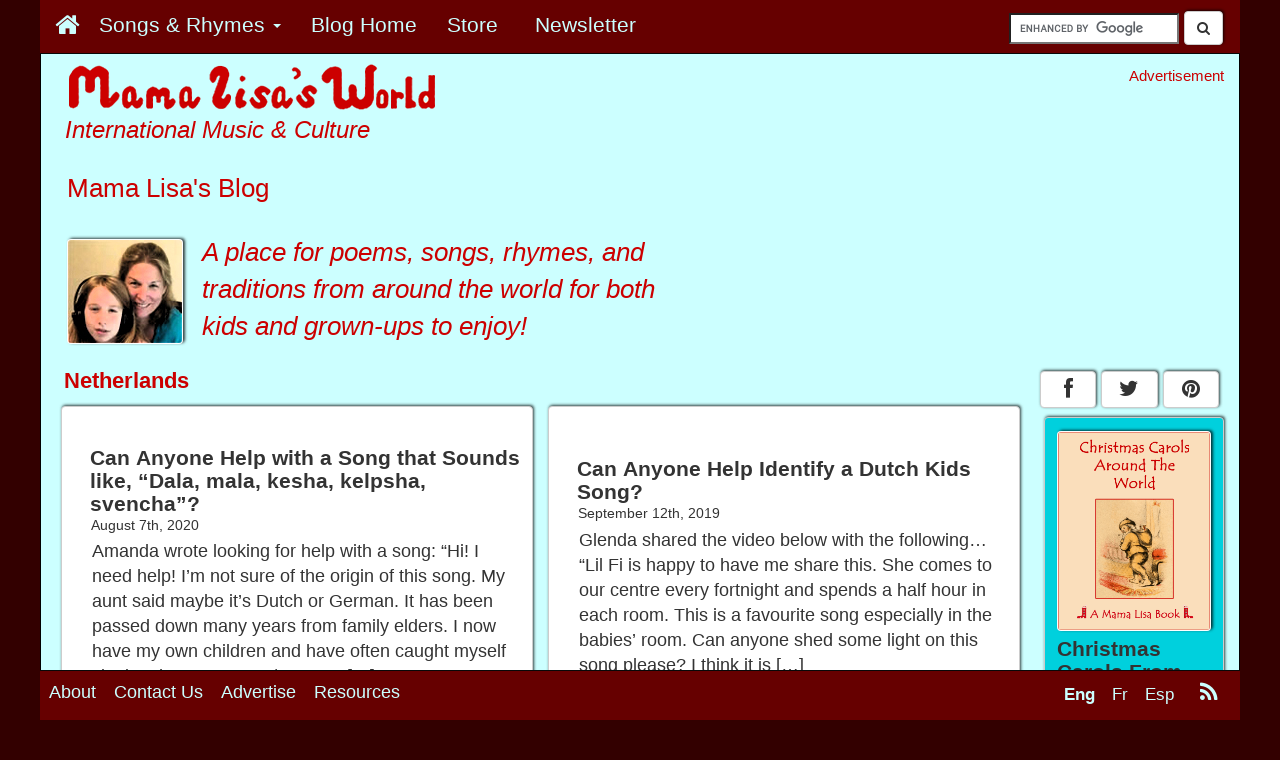

--- FILE ---
content_type: text/html; charset=UTF-8
request_url: https://www.mamalisa.com/blog/category/countries-cultures/netherlands-2/
body_size: 20852
content:




<!DOCTYPE html>
<html>
  <head>
	<!-- Google Tag Manager -->
	 
	<script>(function(w,d,s,l,i){w[l]=w[l]||[];w[l].push({'gtm.start':
	new Date().getTime(),event:'gtm.js'});var f=d.getElementsByTagName(s)[0],
	j=d.createElement(s),dl=l!='dataLayer'?'&l='+l:'';j.async=true;j.src=
	'https://www.googletagmanager.com/gtm.js?id='+i+dl;f.parentNode.insertBefore(j,f);
	})(window,document,'script','dataLayer','GTM-59RX4WD');</script>

	<!-- End Google Tag Manager -->


	    <title>Netherlands</title>
   
   <!-- ****** faviconit.com favicons ****** -->
	<link rel="shortcut icon" href="https://www.mamalisa.com//images/icons/favicon.ico">
	<link rel="icon" sizes="16x16 32x32 64x64" href="https://www.mamalisa.com//images/icons/favicon.ico">
	<link rel="icon" type="image/png" sizes="196x196" href="https://www.mamalisa.com//images/icons/favicon-192.png">
	<link rel="icon" type="image/png" sizes="160x160" href="https://www.mamalisa.com//images/icons/favicon-160.png">
	<link rel="icon" type="image/png" sizes="96x96" href="https://www.mamalisa.com//images/icons/favicon-96.png">
	<link rel="icon" type="image/png" sizes="64x64" href="https://www.mamalisa.com//images/icons/favicon-64.png">
	<link rel="icon" type="image/png" sizes="32x32" href="https://www.mamalisa.com//images/icons/favicon-32.png">
	<link rel="icon" type="image/png" sizes="16x16" href="https://www.mamalisa.com//images/icons/favicon-16.png">
	<link rel="apple-touch-icon" href="https://www.mamalisa.com//images/icons/favicon-57.png">
	<link rel="apple-touch-icon" sizes="114x114" href="https://www.mamalisa.com//images/icons/favicon-114.png">
	<link rel="apple-touch-icon" sizes="72x72" href="https://www.mamalisa.com//images/icons/favicon-72.png">
	<link rel="apple-touch-icon" sizes="144x144" href="https://www.mamalisa.com//images/icons/favicon-144.png">
	<link rel="apple-touch-icon" sizes="60x60" href="https://www.mamalisa.com//images/icons/favicon-60.png">
	<link rel="apple-touch-icon" sizes="120x120" href="https://www.mamalisa.com//images/icons/favicon-120.png">
	<link rel="apple-touch-icon" sizes="76x76" href="https://www.mamalisa.com//images/icons/favicon-76.png">
	<link rel="apple-touch-icon" sizes="152x152" href="https://www.mamalisa.com//images/icons/favicon-152.png">
	<link rel="apple-touch-icon" sizes="180x180" href="https://www.mamalisa.com//images/icons/favicon-180.png">
	<meta name="msapplication-TileColor" content="#FFFFFF">
	<meta name="msapplication-TileImage" content="https://www.mamalisa.com//images/icons/favicon-144.png">
	<meta name="msapplication-config" content="https://www.mamalisa.com//images/icons/browserconfig.xml">
	<!-- ****** faviconit.com favicons ****** -->
   
       <meta http-equiv="Content-Type" content="text/html; charset=iso-8859-1">
    <meta charset="iso-8859-1">
    
    <meta http-equiv="X-UA-Compatible" content="IE=edge">
    <meta name="viewport" content="width=device-width, initial-scale=1.0">
    
	  
	<!-- Identify Language of Page--->
	<meta name="marketCode" content="en">	  
	  
	  
	  
	  
    <!-- Bootstrap -->
    
<meta property="og:title" content="Netherlands"/>
<meta property="og:url" content="https://www.mamalisa.com:443/blog/category/countries-cultures/netherlands-2/"/>
<meta property="og:site_name" content="Mama Lisa's World of Children and International Culture"/>
<meta property="og:description" content="Mama Lisa's World presents thousands of traditional kids songs from over a hundred countries and cultures! We also feature a major collection of Mother Goose Rhymes, global recipes, holiday traditions and lively conversations about childhood around the world."/>
<meta property="og:type" content="blog"/>
<meta property="fb:admins" content="1352942244,717006044"/>
<meta property="fb:app_id" content="210462655636964"/>
<meta property="og:image" content="https://www.mamalisa.com/images/v3/1200x630-image-for-Facebook.gif"/>

<link rel="alternate" type="application/rss+xml" title="RSS 2.0" href="https://www.mamalisa.com/blog/?feed=rss2" />
<link rel="alternate" type="text/xml" title="RSS .92" href="https://www.mamalisa.com/blog/?feed=rss" />
<link rel="alternate" type="application/atom+xml" title="Atom 0.3" href="https://www.mamalisa.com/blog/?feed=atom" />  
	 
	 <link href="https://www.mamalisa.com/mlsitesV3/templates/bootstrap7/css/bootstrap.min.css" rel="stylesheet" type="text/css" />
<link href="https://www.mamalisa.com/mlsitesV3/templates/bootstrap7/css/mlMain.css" rel="stylesheet" type="text/css" />
<link href="https://www.mamalisa.com/mlsitesV3/templates/bootstrap7/css/mlArticles.css" rel="stylesheet" type="text/css" />
<link href="https://www.mamalisa.com/mlsitesV3/templates/bootstrap7/css/font-awesome.css" rel="stylesheet" type="text/css" />
<link href="https://www.mamalisa.com/mlsitesV3/templates/bootstrap7/css/jcarousel.responsive.css" rel="stylesheet" type="text/css" />
     
   <script type="text/javascript" src="https://www.mamalisa.com/mlsitesV3/scripts/swfobject/swfobject.js" language="JavaScript"></script>
   




	  

<script async src="https://cdn.fuseplatform.net/publift/tags/2/3553/fuse.js"></script>				
	  

<script>
  (function(i,s,o,g,r,a,m){i['GoogleAnalyticsObject']=r;i[r]=i[r]||function(){
  (i[r].q=i[r].q||[]).push(arguments)},i[r].l=1*new Date();a=s.createElement(o),
  m=s.getElementsByTagName(o)[0];a.async=1;a.src=g;m.parentNode.insertBefore(a,m)
  })(window,document,'script','//www.google-analytics.com/analytics.js','ga');

  ga('create', 'UA-952494-12', 'auto');
  ga('require', 'displayfeatures');
  ga('send', 'pageview');

</script>



		
<!-- Facebook Pixel Code -->
<script>
!function(f,b,e,v,n,t,s){if(f.fbq)return;n=f.fbq=function(){n.callMethod?
n.callMethod.apply(n,arguments):n.queue.push(arguments)};if(!f._fbq)f._fbq=n;
n.push=n;n.loaded=!0;n.version='2.0';n.queue=[];t=b.createElement(e);t.async=!0;
t.src=v;s=b.getElementsByTagName(e)[0];s.parentNode.insertBefore(t,s)}(window,
document,'script','https://connect.facebook.net/en_US/fbevents.js');
fbq('init', '1806634792924282');
fbq('track', 'PageView');
fbq('track', 'ViewContent', { 
    content_type: 'english',
    content_name: 'default',
});
</script>
<noscript><img height="1" width="1" style="display:none"
src="https://www.facebook.com/tr?id=1806634792924282&ev=PageView&noscript=1"
/></noscript>
<!-- DO NOT MODIFY -->
<!-- End Facebook Pixel Code -->




 





<script type="text/javascript" src="https://www.mamalisa.com/mlsitesV3/templates/bootstrap3/js/jquery.js" language="JavaScript" ></script>

        
<script type="text/javascript" src="https://www.mamalisa.com/mlsitesV3/templates/bootstrap3/js/bootstrap.min.js" language="JavaScript" ></script>

<script type="text/javascript" src="https://www.mamalisa.com/mlsitesV3/templates/bootstrap3/js/classie.js" language="JavaScript" ></script>

<script type="text/javascript" src="https://www.mamalisa.com/mlsitesV3/scripts/jcarousel/jquery.jcarousel.min.js" language="JavaScript"></script><script type="text/javascript" src="https://www.mamalisa.com/mlsitesV3/scripts/jcarousel/jcarousel.responsive.js" language="JavaScript"></script>

<script type="text/javascript" src="https://www.mamalisa.com/mlsitesV3/scripts/jcanvas/jcanvas.min.js" language="JavaScript" ></script>




<script type="text/javascript">
	  var onloadCallbackRecaptcha = function() {
		//alert("grecaptcha is ready!");
		grecaptcha.render("reCaptcha", {
			"sitekey" : "6LfrY-YdAAAAAHPNCwCYxcZVasBnSB-hUUR4LEqy"
		});
	  };
</script>
    
  </head>
  <body>
	<!-- Google Tag Manager (noscript) -->
	<!--
	  
	  <noscript><iframe src="https://www.googletagmanager.com/ns.html?id=GTM-59RX4WD"
	height="0" width="0" style="display:none;visibility:hidden"></iframe></noscript>
	-->
	  
	  <!-- End Google Tag Manager (noscript) -->  
	
  
<!--Code for Subscribe with Google -->	

<!--
<script async type="application/javascript"
        src="https://news.google.com/swg/js/v1/swg-basic.js"></script>
<script>
  (self.SWG_BASIC = self.SWG_BASIC || []).push( basicSubscriptions => {
    basicSubscriptions.init({
      type: "NewsArticle",
      isAccessibleForFree: true,
      isPartOfType: ["Product"],
      isPartOfProductId: "CAow2Lr3Cg:openaccess",
      autoPromptType: "contribution_large",
      clientOptions: { theme: "light", lang: "en" },
    });
  });
</script>
-->
<!--End Code for Subscribe with Google -->	
<script>
  window.fbAsyncInit = function() {
    FB.init({
      appId      : '210462655636964',
      xfbml      : true,
      version    : 'v2.4'
    });
  };

  (function(d, s, id){
     var js, fjs = d.getElementsByTagName(s)[0];
     if (d.getElementById(id)) {return;}
     js = d.createElement(s); js.id = id;
     js.src = "//connect.facebook.net/en_US/sdk.js";
     fjs.parentNode.insertBefore(js, fjs);
   }(document, 'script', 'facebook-jssdk'));
</script>



<div id="fb-root"></div>
<script>(function(d, s, id) {
  var js, fjs = d.getElementsByTagName(s)[0];
  if (d.getElementById(id)) return;
  js = d.createElement(s); js.id = id;
  js.src = "//connect.facebook.net/en_US/sdk.js#xfbml=1&version=v2.4&appId=210462655636964";
  fjs.parentNode.insertBefore(js, fjs);
}(document, 'script', 'facebook-jssdk'));</script>
<script type="text/javascript" src="//assets.pinterest.com/js/pinit.js"></script>
	
	<script>!function(d,s,id){var js,fjs=d.getElementsByTagName(s)[0],p=/^http:/.test(d.location)?'http':'https';if(!d.getElementById(id)){js=d.createElement(s);js.id=id;js.src=p+'://platform.twitter.com/widgets.js';fjs.parentNode.insertBefore(js,fjs);}}(document, 'script', 'twitter-wjs');</script>
	
	
<div class="container container-full " >

    <div class = "row" >
    	<div  class="navbar navbar-inverse navbar-fixed-top navbar-custom " role="navigation" id="topNavBar">  
            
            <div class="navbar-header pull-right hidden-xs visible-xs visible-md visible-lg" style="padding-right:.5em;">
                                <div style="padding-right:.5em;padding-top:.75em;">
	<form action="https://www.mamalisa.com/search.html" id="cse-search-box">
	  <div>
		<input type="hidden" name="cx" value="partner-pub-0067450897101405:5548938843" />
		<input type="hidden" name="cof" value="FORID:10" />
		<input type="hidden" name="ie" value="UTF-8" />
		<input type="text" name="q" size="15" style="margin-top:-25em;" />
	  <button class="btn btn-default" style="margin-top:-.25em;"><span><i class="fa fa-search"></i></span></button>
	  </div>
	</form>
	
	
	<script type="text/javascript" src="https://www.google.com/coop/cse/brand?form=cse-search-box&amp;lang=en"></script>
	
	</div>				
				            </div>
            
           
            
            		   		
                			<div class="navbar-header" >
				<button type="button" class="navbar-toggle pull-left" data-toggle="collapse" data-target="#mlMenu">
                  <span class="icon-bar"></span>
                  <span class="icon-bar"></span>
                  <span class="icon-bar"></span>
				</button>
                <div class="visible-xs hidden-sm hidden-md hidden-lg">
        		<a class="navbar-brand" href="#"><a class="navbar-brand" href="https://www.mamalisa.com/?t=hubeh"><img src="https://www.mamalisa.com/images/v3/mainTitleBlueTransparent_240x28.png" class="img-responsive" alt = "International Music & Culture" title = "International Music & Culture"></a></a>
                </div>
			</div>	
                 

        
        <div class="collapse navbar-collapse" id="mlMenu">
       
        
        <ul class="nav navbar-nav mlMenuSmall" >
        
         <li class="mlMenuSmall"><a href ="https://www.mamalisa.com/?t=hubeh "  class="mlMenuSmall" ><span class="mlMenuSmall">
		<div id="homeButton" >
		<span class="hidden-xs visible-sm visible-md visible-lg"><i class="fa fa-home" style="font-size:1.25em" ></i></span>
		<span class="visible-xs hidden-sm hidden-md hidden-lg">Home</span>
		</div>
		</span></a></li>         <li class="dropdown">
                <a href="#" class="dropdown-toggle" data-toggle="dropdown"> 
                                <span class="mlMenuSmall">
                
				Songs & Rhymes                 <span class="caret"></span></a>
                </span>
                
                
                <ul class="dropdown-menu" role="menu">
        		<li class="mlMenuSmall"><a href ="https://www.mamalisa.com/?t=eh "  class="mlMenuSmall" ><span class="mlMenuSmall"> By Continent</span></a></li><li class="mlMenuSmall"><a href ="https://www.mamalisa.com/?t=e_atoz "  class="mlMenuSmall" ><span class="mlMenuSmall"> By Country</span></a></li><li class="mlMenuSmall"><a href ="https://www.mamalisa.com/?t=el "  class="mlMenuSmall" ><span class="mlMenuSmall"> By Language</span></a></li><li class="mlMenuSmall"><a href ="https://www.mamalisa.com/?t=e_typeHub "  class="mlMenuSmall" ><span class="mlMenuSmall"> By Type of Song</span></a></li><li class="mlMenuSmall"><a href ="https://www.mamalisa.com/?t=heh "  class="mlMenuSmall" ><span class="mlMenuSmall">Mother Goose Nursery Rhymes</span></a></li><li class="mlMenuSmall"><a href ="https://www.mamalisa.com/?song_type=Holiday+Songs&t=e_typeHub "  class="mlMenuSmall" ><span class="mlMenuSmall">Holiday Songs</span></a></li><li class="mlMenuSmall"><a href ="https://www.mamalisa.com/?song_type=Lullaby&t=e_type&id=408 "  class="mlMenuSmall" ><span class="mlMenuSmall">Lullabies Around The World</span></a></li><li class="mlMenuSmall"><a href ="https://www.mamalisa.com/?t=e_familyHub "  class="mlMenuSmall" ><span class="mlMenuSmall">Songs With Many Versions</span></a></li>				</ul>
			</li>
        
        
        <li class="mlMenuSmall"><a href ="https://www.mamalisa.com/blog "  class="mlMenuSmall" ><span class="mlMenuSmall">Blog Home</span></a></li><div class="visible-xs hidden-sm hidden-md hidden-lg" style="padding-left:.7em;><li class="mlMenuSmall"><a href ="https://www.mamalisa.com/blog/category/countries-cultures/ "  class="mlMenuSmall" ><span class="mlMenuSmall">More About Countries &#038; Cultures</span></a></li></div>		 <li class="dropdown  visible-xs hidden-sm hidden-md hidden-lg">
          <a href="#" class="dropdown-toggle" data-toggle="dropdown"> 
          <span class="mlMenuSmall "> 
         <div class="visible-xs hidden-sm hidden-md hidden-lg">Main Topics          <span class="caret">
          </span></div>
          </a>
          </span>  
		   <ul class="dropdown-menu" role="menu">
		
		<li class="mlMenuSmall"><a href ="https://www.mamalisa.com/blog/category/arts-and-crafts/ "  class="mlMenuSmall" ><span class="mlMenuSmall">Arts and Crafts</span></a></li><li class="mlMenuSmall"><a href ="https://www.mamalisa.com/blog/category/books-2/ "  class="mlMenuSmall" ><span class="mlMenuSmall">Books &amp; Stories</span></a></li><li class="mlMenuSmall"><a href ="https://www.mamalisa.com/blog/category/kids-songs/ "  class="mlMenuSmall" ><span class="mlMenuSmall">Children's Songs</span></a></li><li class="mlMenuSmall"><a href ="https://www.mamalisa.com/blog/category/countries-cultures/ "  class="mlMenuSmall" ><span class="mlMenuSmall">Countries &#038; Cultures</span></a></li><li class="mlMenuSmall"><a href ="https://www.mamalisa.com/blog/category/customs/ "  class="mlMenuSmall" ><span class="mlMenuSmall">Customs and Traditions</span></a></li><li class="mlMenuSmall"><a href ="https://www.mamalisa.com/blog/category/folk-lore/ "  class="mlMenuSmall" ><span class="mlMenuSmall">Folk Lore</span></a></li><li class="mlMenuSmall"><a href ="https://www.mamalisa.com/blog/category/folk-songs/ "  class="mlMenuSmall" ><span class="mlMenuSmall">Folk Songs</span></a></li><li class="mlMenuSmall"><a href ="https://www.mamalisa.com/blog/category/games/ "  class="mlMenuSmall" ><span class="mlMenuSmall">Games Around the World</span></a></li><li class="mlMenuSmall"><a href ="https://www.mamalisa.com/blog/category/holiday-songs/ "  class="mlMenuSmall" ><span class="mlMenuSmall">Holiday Songs</span></a></li><li class="mlMenuSmall"><a href ="https://www.mamalisa.com/blog/category/seasonal/ "  class="mlMenuSmall" ><span class="mlMenuSmall">Holidays Around the World</span></a></li><li class="mlMenuSmall"><a href ="https://www.mamalisa.com/blog/category/language-learning/ "  class="mlMenuSmall" ><span class="mlMenuSmall">Language Learning</span></a></li><li class="mlMenuSmall"><a href ="https://www.mamalisa.com/blog/category/languages/ "  class="mlMenuSmall" ><span class="mlMenuSmall">Languages</span></a></li><li class="mlMenuSmall"><a href ="https://www.mamalisa.com/blog/category/learning/ "  class="mlMenuSmall" ><span class="mlMenuSmall">Learning</span></a></li><li class="mlMenuSmall"><a href ="https://www.mamalisa.com/blog/category/lullabies/ "  class="mlMenuSmall" ><span class="mlMenuSmall">Lullabies</span></a></li><li class="mlMenuSmall"><a href ="https://www.mamalisa.com/blog/category/uncategorized/ "  class="mlMenuSmall" ><span class="mlMenuSmall">Mama Lisa</span></a></li><li class="mlMenuSmall"><a href ="https://www.mamalisa.com/blog/category/movies-tv/ "  class="mlMenuSmall" ><span class="mlMenuSmall">Movies, TV &amp; The Internet</span></a></li><li class="mlMenuSmall"><a href ="https://www.mamalisa.com/blog/category/music/ "  class="mlMenuSmall" ><span class="mlMenuSmall">Music</span></a></li><li class="mlMenuSmall"><a href ="https://www.mamalisa.com/blog/category/nursery-rhymes/ "  class="mlMenuSmall" ><span class="mlMenuSmall">Nursery Rhymes</span></a></li><li class="mlMenuSmall"><a href ="https://www.mamalisa.com/blog/category/parenting/ "  class="mlMenuSmall" ><span class="mlMenuSmall">Parenting</span></a></li><li class="mlMenuSmall"><a href ="https://www.mamalisa.com/blog/category/people/ "  class="mlMenuSmall" ><span class="mlMenuSmall">People</span></a></li><li class="mlMenuSmall"><a href ="https://www.mamalisa.com/blog/category/photos-2/ "  class="mlMenuSmall" ><span class="mlMenuSmall">Photos</span></a></li><li class="mlMenuSmall"><a href ="https://www.mamalisa.com/blog/category/poetry/ "  class="mlMenuSmall" ><span class="mlMenuSmall">Poetry</span></a></li><li class="mlMenuSmall"><a href ="https://www.mamalisa.com/blog/category/proverbs/ "  class="mlMenuSmall" ><span class="mlMenuSmall">Proverbs</span></a></li><li class="mlMenuSmall"><a href ="https://www.mamalisa.com/blog/category/questions/ "  class="mlMenuSmall" ><span class="mlMenuSmall">Questions</span></a></li><li class="mlMenuSmall"><a href ="https://www.mamalisa.com/blog/category/books/ "  class="mlMenuSmall" ><span class="mlMenuSmall">Quotes</span></a></li><li class="mlMenuSmall"><a href ="https://www.mamalisa.com/blog/category/recipes-around-the-world/ "  class="mlMenuSmall" ><span class="mlMenuSmall">Recipes of the World</span></a></li><li class="mlMenuSmall"><a href ="https://www.mamalisa.com/blog/category/recommendations/ "  class="mlMenuSmall" ><span class="mlMenuSmall">Recommendations</span></a></li><li class="mlMenuSmall"><a href ="https://www.mamalisa.com/blog/category/recordings-recordings/ "  class="mlMenuSmall" ><span class="mlMenuSmall">Recordings</span></a></li><li class="mlMenuSmall"><a href ="https://www.mamalisa.com/blog/category/nursery-rhymes-by-theme/ "  class="mlMenuSmall" ><span class="mlMenuSmall">Rhymes by Theme</span></a></li><li class="mlMenuSmall"><a href ="https://www.mamalisa.com/blog/category/seasonal-2/ "  class="mlMenuSmall" ><span class="mlMenuSmall">Seasonal</span></a></li><li class="mlMenuSmall"><a href ="https://www.mamalisa.com/blog/category/songs-by-theme/ "  class="mlMenuSmall" ><span class="mlMenuSmall">Songs by Theme</span></a></li><li class="mlMenuSmall"><a href ="https://www.mamalisa.com/blog/category/teaching/ "  class="mlMenuSmall" ><span class="mlMenuSmall">Teaching</span></a></li><li class="mlMenuSmall"><a href ="https://www.mamalisa.com/blog/category/traditional-songs/ "  class="mlMenuSmall" ><span class="mlMenuSmall">Traditional Songs</span></a></li><li class="mlMenuSmall"><a href ="https://www.mamalisa.com/blog/category/travelogues-and-traveling/ "  class="mlMenuSmall" ><span class="mlMenuSmall">Traveling</span></a></li><li class="mlMenuSmall"><a href ="https://www.mamalisa.com/blog/category/words-phrases/ "  class="mlMenuSmall" ><span class="mlMenuSmall">Words &#038; Phrases</span></a></li><li class="mlMenuSmall"><a href ="https://www.mamalisa.com/blog/category/youtube/ "  class="mlMenuSmall" ><span class="mlMenuSmall">YouTube</span></a></li>             </ul>
			</li>
			 <li class="mlMenuSmall"><a href ="https://mama-lisas-world.myshopify.com?utm_source=mlSite&utm_campaign=topMenu2017&utm_medium=mlMenu "  class="mlMenuSmall"  target="_blank"  onclick="ga('send','event','store_topMenu_click','store_topMenu_click')" ><span class="mlMenuSmall">Store
			<img src='/images/pixels/pixel_660000.png' 
			 onload="ga('send', 'event','store_topMenu_impression','topMenu_impression','store_topMenu_impression',2.00, {'nonInteraction': 1}); "
			/></span></a></li><li class="mlMenuSmall"><a href ="/?t=e_newsletter "  class="mlMenuSmall"  target="_blank"  onclick="ga('send','event','newsletter_topMenu_click','newsletter_topMenu_click')" ><span class="mlMenuSmall">Newsletter
			<img src='/images/pixels/pixel_660000.png' 
			 onload="ga('send', 'event','newsletter_topMenu_impression','topMenu_impression','newsletter_topMenu_impression',2.00, {'nonInteraction': 1}); "
			/></span></a></li>        
        
        
        
       
        		<li class="dropdown visible-xs hidden-sm hidden-md hidden-lg  ">
            <a href="#" class="dropdown-toggle" data-toggle="dropdown"> 
			<span class="mlMenuSmall">
			View in            <span class="caret"></span></a>
            </span>
            
            <ul class="dropdown-menu" role="menu">
		<li><a href="#"><span class="mlMenuSmall mlActive">English</span></a></li><li><a href="https://www.mamalisa.com/?t=hubfh"><span class="mlMenuSmall">French</span></a></li><li><a href="https://www.mamalisa.com/?t=hubsh"><span class="mlMenuSmall">Spanish</span></a></li>			</ul>
			</li>
                    </ul>
        </div>
 
		    	</div>
    </div>
    
        <div class="visible-xs hidden-sm hidden-md hidden-lg">
	         			 <div style="text-align:center;padding:0px;margin:0px;padding-top:.25em;font-size:.85em;">
         Advertisement         </div>
         <div style="padding-top:.25em;margin-left:10px;">
                 <div class="adHolderBottomSmall adHolderBottomSmall_blog m2AdAdjust" >
            
                               
      	</div>
		</div>
                    
         <div class="pageIdentifierSmall">
            <div class="piContainerSmall"><h2 class="piHeadline">Mama Lisa's Blog</h2><div class="piImageSmall"><img src="https://www.mamalisa.com/images/ml_images/lisaLila2.jpg" class="img-responsive mlImages center-block " alt="Mama Lisa's Blog" title="Mama Lisa's Blog"></div></div>         </div> 
         
        
                  
    </div>
   
 	<div class=" hidden-xs visible-sm visible-md visible-lg">
	 <div class = "row" >
            <div class="col-sm-6 col-md-7 col-lg-8">
                <div class="logoImageLarge">
                <a href = "https://www.mamalisa.com/?t=hubeh">
                	<img src="https://www.mamalisa.com/images/mark3/mainTitleBlueBGEnglish.gif" class="img-responsive" alt="Mama Lisa's World" title="Mama Lisa's World">
                </a>
                </div>
            <h2 class="siteMotto"> International Music & Culture</h2>            
            <div class="pageIdentifierLarge">
            <div class="piContainer" ><h2 class="piHeadline"  >Mama Lisa's Blog</h2><div class="piImage"><img src="https://www.mamalisa.com/images/ml_images/lisaLila2.jpg" class="img-responsive mlImages " alt="Mama Lisa's Blog" title="Mama Lisa's Blog"></div><div class="piIntroText" style="font-style:italic;padding-top:.5em;">A place for poems, songs, rhymes, and traditions from around the world for both kids <i>and</i> grown-ups to enjoy!</div></div>               
                                
            </div>
           </div>
           <div class="col-sm-6 col-md-5 col-lg-4">
           	
           		 <div style="text-align:right;padding:0px;margin:0px;padding-top:1em;font-size:.85em;">
         Advertisement         </div>
            
         <div style="width:336px;text-align:right;padding:0px;;padding-top:0em;float:right">
						</div>	
         
          </div>
     </div> 
     
     
     
	</div>
    
    <!-- <div id="jqueryTest"><p>Jquery Text</p></div>  -->
	
	
    <div class = "row" >
    	<div class="col-xs-12 col-sm-9 col-md-9 col-lg-10">
        
        				 <div id="mainBlog" >
			            
                        
                        
            <div id="mlBlog_Container" >

 <h1 class="mlBlog_headline">Netherlands</h1> <div class="row">
		<div class="blog_excerptContainer" >
		<div class="col-xs-12 col-sm-12 col-md-12 col-lg-6 nohovor" style="padding-top: .75em;">
		
		<a href = https://www.mamalisa.com/blog/can-anyone-help-with-a-song-that-sounds-like-dala-mala-kesha-kelpsha-svencha/>
		<div class="btn-group-2"><button type="button" class="btn btn-default btn-block blog_excerptHolder"><h2 style="font-size:1.5em;padding-left:.75em;"><strong>Can Anyone Help with a Song that Sounds like, &#8220;Dala, mala, kesha, kelpsha, svencha&#8221;?</strong></h2><p style="font-size:1em;padding-left:1.2em;padding-bottom:0em;">August 7th, 2020</p><p style="font-size:1.25em;padding:0px;margin:.75em;margin-top:.25em;margin-left:1em;text-align:left;overflow:hidden;">Amanda wrote looking for help with a song: &#8220;Hi! I need help! I&#8217;m not sure of the origin of this song. My aunt said maybe it&#8217;s Dutch or German. It has been passed down many years from family elders. I now have my own children and have often caught myself singing the same song/game to [&hellip;]</p>
		</button>
 		</div>
		</a>
		
		</div>
		
		</div>
		
		<div class="blog_excerptContainer" >
		<div class="col-xs-12 col-sm-12 col-md-12 col-lg-6 nohovor" style="padding-top: .75em;">
		
		<a href = https://www.mamalisa.com/blog/can-anyone-help-identify-a-kids-song-that-may-be-dutch/>
		<div class="btn-group-2"><button type="button" class="btn btn-default btn-block blog_excerptHolder"><h2 style="font-size:1.5em;padding-left:.75em;"><strong>Can Anyone Help Identify a Dutch Kids Song?</strong></h2><p style="font-size:1em;padding-left:1.2em;padding-bottom:0em;">September 12th, 2019</p><p style="font-size:1.25em;padding:0px;margin:.75em;margin-top:.25em;margin-left:1em;text-align:left;overflow:hidden;">Glenda shared the video below with the following&#8230; &#8220;Lil Fi is happy to have me share this. She comes to our centre every fortnight and spends a half hour in each room. This is a favourite song especially in the babies&#8217; room. Can anyone shed some light on this song please? I think it is [&hellip;]</p>
		</button>
 		</div>
		</a>
		
		</div>
		
		</div>
		</div><div class="row">
		<div class="blog_excerptContainer" >
		<div class="col-xs-12 col-sm-12 col-md-12 col-lg-6 nohovor" style="padding-top: .75em;">
		
		<a href = https://www.mamalisa.com/blog/how-to-make-a-paper-hat/>
		<div class="btn-group-2"><button type="button" class="btn btn-default btn-block blog_excerptHolder"><h2 style="font-size:1.5em;padding-left:.75em;"><strong>How to Make a Paper Hat</strong></h2><p style="font-size:1em;padding-left:1.2em;padding-bottom:0em;">February 27th, 2019</p>
		   <p style="font-size:1.25em;padding:0px;margin:.75em;margin-top:.25em;text-align:left;overflow:hidden;">
		   
		   <img style="float: left; margin-top:.4em;margin-left:0em; margin-right:.75em;border: 1px solid #000000;" src="https://www.mamalisa.com/blog/../images/blog/IMG_20190226_190901-300x225.jpg" width="100" />
		   We have some songs about hats on Mama Lisa&#8217;s World, so we thought it would be nice to show how to make paper hats. Then you can make them with your children or students and sing the songs. The hat songs are: Hoedje van papier (Little Paper Hat) &#8211; in Dutch from Netherlands Een, twee, [&hellip;]<br style="clear: both;" /></p>
		</button>
 		</div>
		</a>
		
		</div>
		
		</div>
		
		<div class="blog_excerptContainer" >
		<div class="col-xs-12 col-sm-12 col-md-12 col-lg-6 nohovor" style="padding-top: .75em;">
		
		<a href = https://www.mamalisa.com/blog/sinterklaas-st-nicholas-day/>
		<div class="btn-group-2"><button type="button" class="btn btn-default btn-block blog_excerptHolder"><h2 style="font-size:1.5em;padding-left:.75em;"><strong>Sinterklaas &#038; St Nicholas&#8217; Day in The Netherlands</strong></h2><p style="font-size:1em;padding-left:1.2em;padding-bottom:0em;">December 5th, 2018</p>
		   <p style="font-size:1.25em;padding:0px;margin:.75em;margin-top:.25em;text-align:left;overflow:hidden;">
		   
		   <img style="float: left; margin-top:.4em;margin-left:0em; margin-right:.75em;border: 1px solid #000000;" src="https://www.mamalisa.com/blog/../images/blog/47572581_10215145021273653_8386053941862858752_n.jpg" width="100" />
		   By Marianne Kuiper Milks Today is Sinterklaas&#8217; birthday. Born in the 3rd Century in Mira, Turkey, Bishop Nicholas was sent to Spain by the church. On his birthday, December 5th, he gave gifts to the children instead of receiving them. His companion Piet was a Moor. The Moors were prominent in Spain (as long time [&hellip;]<br style="clear: both;" /></p>
		</button>
 		</div>
		</a>
		
		</div>
		
		</div>
		</div><div class="row">
		<div class="blog_excerptContainer" >
		<div class="col-xs-12 col-sm-12 col-md-12 col-lg-6 nohovor" style="padding-top: .75em;">
		
		<a href = https://www.mamalisa.com/blog/can-anyone-help-with-a-dutch-lullaby/>
		<div class="btn-group-2"><button type="button" class="btn btn-default btn-block blog_excerptHolder"><h2 style="font-size:1.5em;padding-left:.75em;"><strong>Can Anyone Help with a Dutch Lullaby?</strong></h2><p style="font-size:1em;padding-left:1.2em;padding-bottom:0em;">March 23rd, 2018</p><p style="font-size:1.25em;padding:0px;margin:.75em;margin-top:.25em;margin-left:1em;text-align:left;overflow:hidden;">Joey wrote in looking for help with a Dutch lullaby&#8230; My Dutch dad (U.S. born) used to sing a folk song/lullaby to me. It sounded to me like this: Phonetic Version Susan on a popka Banche vas ta still Oi sik ta toonche droopa Eit te be te still It lifka has vil tatta It [&hellip;]</p>
		</button>
 		</div>
		</a>
		
		</div>
		
		</div>
		
		<div class="blog_excerptContainer" >
		<div class="col-xs-12 col-sm-12 col-md-12 col-lg-6 nohovor" style="padding-top: .75em;">
		
		<a href = https://www.mamalisa.com/blog/can-anyone-help-with-a-dutch-childrens-song-about-riding-to-grandmothers-house/>
		<div class="btn-group-2"><button type="button" class="btn btn-default btn-block blog_excerptHolder"><h2 style="font-size:1.5em;padding-left:.75em;"><strong>Can Anyone Help with a Dutch Children&#8217;s Song about Riding to Grandmother&#8217;s House?</strong></h2><p style="font-size:1em;padding-left:1.2em;padding-bottom:0em;">January 18th, 2018</p><p style="font-size:1.25em;padding:0px;margin:.75em;margin-top:.25em;margin-left:1em;text-align:left;overflow:hidden;">Erin wrote looking for help with a Dutch children&#8217;s song&#8230; I&#8217;m searching for a children&#8217;s song I learned as a child from a teacher I had with Dutch ancestry. I do not have knowledge of Dutch or how to write it but I have a translation. Please let me know if you&#8217;ve heard of the [&hellip;]</p>
		</button>
 		</div>
		</a>
		
		</div>
		
		</div>
		</div><div class="row">
		<div class="blog_excerptContainer" >
		<div class="col-xs-12 col-sm-12 col-md-12 col-lg-6 nohovor" style="padding-top: .75em;">
		
		<a href = https://www.mamalisa.com/blog/kastengels-cheese-cookies-from-indonesia/>
		<div class="btn-group-2"><button type="button" class="btn btn-default btn-block blog_excerptHolder"><h2 style="font-size:1.5em;padding-left:.75em;"><strong>Kastengels &#8211; Cheese Cookies from Indonesia</strong></h2><p style="font-size:1em;padding-left:1.2em;padding-bottom:0em;">December 17th, 2017</p>
		   <p style="font-size:1.25em;padding:0px;margin:.75em;margin-top:.25em;text-align:left;overflow:hidden;">
		   
		   <img style="float: left; margin-top:.4em;margin-left:0em; margin-right:.75em;border: 1px solid #000000;" src="https://www.mamalisa.com/blog/../images/blog/IMG_20171217_141850-2-300x227.jpg" width="100" />
		   Lin wrote to me from Indonesia about Kastengels, an Indonesian cookie that&#8217;s eaten for the holidays of Lebaran (Eid al-Fitr) and Natal (Christmas). This is what she wrote&#8230;. &#8220;Kastengels is a kind of cookie that has a rich cheese flavor and aroma. The flavor comes from Edam cheese that is also its main ingredient. It is then topped [&hellip;]<br style="clear: both;" /></p>
		</button>
 		</div>
		</a>
		
		</div>
		
		</div>
		
		<div class="blog_excerptContainer" >
		<div class="col-xs-12 col-sm-12 col-md-12 col-lg-6 nohovor" style="padding-top: .75em;">
		
		<a href = https://www.mamalisa.com/blog/the-historical-relationship-between-japan-holland/>
		<div class="btn-group-2"><button type="button" class="btn btn-default btn-block blog_excerptHolder"><h2 style="font-size:1.5em;padding-left:.75em;"><strong>The Historical Relationship between Japan and Holland</strong></h2><p style="font-size:1em;padding-left:1.2em;padding-bottom:0em;">July 25th, 2016</p>
		   <p style="font-size:1.25em;padding:0px;margin:.75em;margin-top:.25em;text-align:left;overflow:hidden;">
		   
		   <img style="float: left; margin-top:.4em;margin-left:0em; margin-right:.75em;border: 1px solid #000000;" src="https://www.mamalisa.com/images/blog/japan_dutch_thumb.jpg" width="100" />
		   Sadao Mazuka wrote to us about the historical relationship between Japan and Holland&#8230; Relationship between Japan &amp; Holland First of all, please keep in mind the historical background of the 15th to 17th centuries. These centuries were called &quot;The Age of Great Navigation&quot; of European ships. There was religious conflict among Catholic countries, Spain &amp; [&hellip;]<br style="clear: both;" /></p>
		</button>
 		</div>
		</a>
		
		</div>
		
		</div>
		</div><div class="row">
		<div class="blog_excerptContainer" >
		<div class="col-xs-12 col-sm-12 col-md-12 col-lg-6 nohovor" style="padding-top: .75em;">
		
		<a href = https://www.mamalisa.com/blog/can-anyone-help-with-a-dutch-childrens-song/>
		<div class="btn-group-2"><button type="button" class="btn btn-default btn-block blog_excerptHolder"><h2 style="font-size:1.5em;padding-left:.75em;"><strong>Can Anyone Help with a Dutch or German Children&#8217;s Song?</strong></h2><p style="font-size:1em;padding-left:1.2em;padding-bottom:0em;">July 19th, 2016</p><p style="font-size:1.25em;padding:0px;margin:.75em;margin-top:.25em;margin-left:1em;text-align:left;overflow:hidden;">Bruce Ham wrote to us recently looking for help with the lyrics to a Dutch children&#8217;s song that his grandmother used to sing to the kids in the family. He sent us a recording of his grandmother singing the song. In the recording you can also hear his grandma talk about how she used to [&hellip;]</p>
		</button>
 		</div>
		</a>
		
		</div>
		
		</div>
		
		<div class="blog_excerptContainer" >
		<div class="col-xs-12 col-sm-12 col-md-12 col-lg-6 nohovor" style="padding-top: .75em;">
		
		<a href = https://www.mamalisa.com/blog/national-pancake-day-in-the-netherlands/>
		<div class="btn-group-2"><button type="button" class="btn btn-default btn-block blog_excerptHolder"><h2 style="font-size:1.5em;padding-left:.75em;"><strong>National Pancake Day in the Netherlands</strong></h2><p style="font-size:1em;padding-left:1.2em;padding-bottom:0em;">March 23rd, 2016</p>
		   <p style="font-size:1.25em;padding:0px;margin:.75em;margin-top:.25em;text-align:left;overflow:hidden;">
		   
		   <img style="float: left; margin-top:.4em;margin-left:0em; margin-right:.75em;border: 1px solid #000000;" src="https://www.mamalisa.com/images/blog/image1_thumb.jpg" width="100" />
		   Gert Beumer wrote to us about National Pancake Day in the Netherlands&#8230; Last week on Friday, March 18th, it was National Pancake Day. Several school classes baked pancakes for the older generation in elder home care facilities. That made me remember this song about making pancakes called Elsje fiederelsje. A Dutch pancake is made of [&hellip;]<br style="clear: both;" /></p>
		</button>
 		</div>
		</a>
		
		</div>
		
		</div>
		</div><div class="row">
		<div class="blog_excerptContainer" >
		<div class="col-xs-12 col-sm-12 col-md-12 col-lg-6 nohovor" style="padding-top: .75em;">
		
		<a href = https://www.mamalisa.com/blog/xmas-countdown-st-nicholas-day-celebrated-december-5th-6th/>
		<div class="btn-group-2"><button type="button" class="btn btn-default btn-block blog_excerptHolder"><h2 style="font-size:1.5em;padding-left:.75em;"><strong>Xmas Countdown &#8211; St. Nicholas Day (December 5 &#8211; 6)</strong></h2><p style="font-size:1em;padding-left:1.2em;padding-bottom:0em;">December 3rd, 2015</p>
		   <p style="font-size:1.25em;padding:0px;margin:.75em;margin-top:.25em;text-align:left;overflow:hidden;">
		   
		   <img style="float: left; margin-top:.4em;margin-left:0em; margin-right:.75em;border: 1px solid #000000;" src="https://www.mamalisa.com/images/blog/St-Nicholas-german-circa1900_thumb.jpg" width="100" />
		   St. Nicholas Day is celebrated in parts of Europe on December 5th &#8211; 6th.&#160;&#160; Many children receive gifts and treats in the shoes they left out the night before. To learn more about St. Nicholas Day, check out these articles we&#8217;ve posted&#8230; &#160; Below you can learn some St. Nicholas Songs and Rhymes&#8230; St. Nicholas [&hellip;]<br style="clear: both;" /></p>
		</button>
 		</div>
		</a>
		
		</div>
		
		</div>
		
		<div class="blog_excerptContainer" >
		<div class="col-xs-12 col-sm-12 col-md-12 col-lg-6 nohovor" style="padding-top: .75em;">
		
		<a href = https://www.mamalisa.com/blog/food-wisdom-and-proverbs-around-the-world/>
		<div class="btn-group-2"><button type="button" class="btn btn-default btn-block blog_excerptHolder"><h2 style="font-size:1.5em;padding-left:.75em;"><strong>Food Wisdom and Proverbs around the World</strong></h2><p style="font-size:1em;padding-left:1.2em;padding-bottom:0em;">November 20th, 2015</p>
		   <p style="font-size:1.25em;padding:0px;margin:.75em;margin-top:.25em;text-align:left;overflow:hidden;">
		   
		   <img style="float: left; margin-top:.4em;margin-left:0em; margin-right:.75em;border: 1px solid #000000;" src="https://www.mamalisa.com/images/blog/5170jujfMoL._SX329_BO1204203200__thumb.jpg" width="100" />
		   There&#8217;s an interesting book that features food wisdom and proverbs from around the world called &quot;Food Rules&quot; by Michael Pollan. The book is about learning to think about eating in a more healthy way.&#160; The sayings are interesting.&#160; I&#8217;ve tried to find some of the non-English sayings in their original languages &#8211; sometimes I found [&hellip;]<br style="clear: both;" /></p>
		</button>
 		</div>
		</a>
		
		</div>
		
		</div>
		</div><div class="row">
		<div class="blog_excerptContainer" >
		<div class="col-xs-12 col-sm-12 col-md-12 col-lg-6 nohovor" style="padding-top: .75em;">
		
		<a href = https://www.mamalisa.com/blog/knock-knock-jokes-around-the-world/>
		<div class="btn-group-2"><button type="button" class="btn btn-default btn-block blog_excerptHolder"><h2 style="font-size:1.5em;padding-left:.75em;"><strong>Knock-Knock Jokes around the World</strong></h2><p style="font-size:1em;padding-left:1.2em;padding-bottom:0em;">June 3rd, 2015</p>
		   <p style="font-size:1.25em;padding:0px;margin:.75em;margin-top:.25em;text-align:left;overflow:hidden;">
		   
		   <img style="float: left; margin-top:.4em;margin-left:0em; margin-right:.75em;border: 1px solid #000000;" src="https://www.mamalisa.com/images/blog/i_172_thumb.jpg" width="100" />
		   Knock-knock jokes can be found all over the world.&#160; They have a simple formula.&#160; In English, they start with, &quot;Knock, knock!&quot; As if someone&#8217;s knocking on the door.&#160; The answer is almost always, &quot;Who&#8217;s there?&quot; Then the joke proceeds with a play on words.&#160; Here&#8217;s a good example: Knock, knock. Who’s there? Orange. Orange who? [&hellip;]<br style="clear: both;" /></p>
		</button>
 		</div>
		</a>
		
		</div>
		
		</div>
		
		<div class="blog_excerptContainer" >
		<div class="col-xs-12 col-sm-12 col-md-12 col-lg-6 nohovor" style="padding-top: .75em;">
		
		<a href = https://www.mamalisa.com/blog/giant-rubber-duck/>
		<div class="btn-group-2"><button type="button" class="btn btn-default btn-block blog_excerptHolder"><h2 style="font-size:1.5em;padding-left:.75em;"><strong>Giant Rubber Duck</strong></h2><p style="font-size:1em;padding-left:1.2em;padding-bottom:0em;">September 9th, 2014</p>
		   <p style="font-size:1.25em;padding:0px;margin:.75em;margin-top:.25em;text-align:left;overflow:hidden;">
		   
		   <img style="float: left; margin-top:.4em;margin-left:0em; margin-right:.75em;border: 1px solid #000000;" src="https://www.mamalisa.com/images/blog/Rubber_Duck_8374802487_thumb.jpg" width="100" />
		   Can you imagine seeing a Giant Rubber Duck floating in a river by you?&#160; A Giant Rubber Duck has been sited in some major cities around the world! The Rubber Duck sculpture was created by Dutch artist Florentijn Hofman.&#160;&#160; It&#8217;s been part of a tour called &quot;Spreading Joy around the World&quot;. The hope is to [&hellip;]<br style="clear: both;" /></p>
		</button>
 		</div>
		</a>
		
		</div>
		
		</div>
		</div><div class="row">
		<div class="blog_excerptContainer" >
		<div class="col-xs-12 col-sm-12 col-md-12 col-lg-6 nohovor" style="padding-top: .75em;">
		
		<a href = https://www.mamalisa.com/blog/st-nicholas-day/>
		<div class="btn-group-2"><button type="button" class="btn btn-default btn-block blog_excerptHolder"><h2 style="font-size:1.5em;padding-left:.75em;"><strong>St. Nicholas&#8217; Day</strong></h2><p style="font-size:1em;padding-left:1.2em;padding-bottom:0em;">December 6th, 2013</p>
		   <p style="font-size:1.25em;padding:0px;margin:.75em;margin-top:.25em;text-align:left;overflow:hidden;">
		   
		   <img style="float: left; margin-top:.4em;margin-left:0em; margin-right:.75em;border: 1px solid #000000;" src="https://www.mamalisa.com/images/blog/legend-cover_thumb.jpg" width="100" />
		   Happy St. Nicolas&#8217; Day! Here&#8217;s a link to info about the legend of St. Nick. Here&#8217;s a link to a Dutch St. Nick song with a recording:<br style="clear: both;" /></p>
		</button>
 		</div>
		</a>
		
		</div>
		
		</div>
		
		<div class="blog_excerptContainer" >
		<div class="col-xs-12 col-sm-12 col-md-12 col-lg-6 nohovor" style="padding-top: .75em;">
		
		<a href = https://www.mamalisa.com/blog/can-anyone-help-with-a-dutch-rhyme/>
		<div class="btn-group-2"><button type="button" class="btn btn-default btn-block blog_excerptHolder"><h2 style="font-size:1.5em;padding-left:.75em;"><strong>Can Anyone Help with a Dutch Rhyme about a Mouse Cooked in Beans?</strong></h2><p style="font-size:1em;padding-left:1.2em;padding-bottom:0em;">April 23rd, 2012</p><p style="font-size:1.25em;padding:0px;margin:.75em;margin-top:.25em;margin-left:1em;text-align:left;overflow:hidden;">Jenny Van Ryswyk wrote to me asking for help with a Dutch poem from the Netherlands about a mouse and beans.&#160; Here’s her letter: Thank you for the site. It brings many of the children’s poems to life with a clearer understanding. My parents are from Friesland and my husband’s parents from Groningen and Rotterdam [&hellip;]</p>
		</button>
 		</div>
		</a>
		
		</div>
		
		</div>
		</div><div class="row">
		<div class="blog_excerptContainer" >
		<div class="col-xs-12 col-sm-12 col-md-12 col-lg-6 nohovor" style="padding-top: .75em;">
		
		<a href = https://www.mamalisa.com/blog/learn-40-languages-for-free-on-the-internet/>
		<div class="btn-group-2"><button type="button" class="btn btn-default btn-block blog_excerptHolder"><h2 style="font-size:1.5em;padding-left:.75em;"><strong>Learn 40 Languages for Free on the Internet</strong></h2><p style="font-size:1em;padding-left:1.2em;padding-bottom:0em;">February 17th, 2012</p>
		   <p style="font-size:1.25em;padding:0px;margin:.75em;margin-top:.25em;text-align:left;overflow:hidden;">
		   
		   <img style="float: left; margin-top:.4em;margin-left:0em; margin-right:.75em;border: 1px solid #000000;" src="https://www.mamalisa.com/images/blog/image_thumb1042.png" width="100" />
		   Open Culture has a page of free language learning links covering 40 languages. Here are some of the languages you can find links for&#8230; Arabic, English, Chinese, French, Spanish, Bulgarian, Catalan, Danish, Dutch, Esperanto, Finnish, Gaelic, German, Hebrew, Hindi, Hungarian, Indonesian, Irish, Italian, Japanese, Korean, Latin, Lithuanian, Luxembourgish, Maori, Norwegian, Portuguese, Polish, Romanian, Russian, Swahili, [&hellip;]<br style="clear: both;" /></p>
		</button>
 		</div>
		</a>
		
		</div>
		
		</div>
		
		<div class="blog_excerptContainer" >
		<div class="col-xs-12 col-sm-12 col-md-12 col-lg-6 nohovor" style="padding-top: .75em;">
		
		<a href = https://www.mamalisa.com/blog/winter-silence-winterstilte-a-dutch-poem-with-recording/>
		<div class="btn-group-2"><button type="button" class="btn btn-default btn-block blog_excerptHolder"><h2 style="font-size:1.5em;padding-left:.75em;"><strong>Winter Silence (Winterstilte) &ndash; A Dutch Poem with Recording</strong></h2><p style="font-size:1em;padding-left:1.2em;padding-bottom:0em;">January 5th, 2012</p>
		   <p style="font-size:1.25em;padding:0px;margin:.75em;margin-top:.25em;text-align:left;overflow:hidden;">
		   
		   <img style="float: left; margin-top:.4em;margin-left:0em; margin-right:.75em;border: 1px solid #000000;" src="https://www.mamalisa.com/images/blog/image_thumb994.png" width="100" />
		   Here&#8217;s the Dutch poem Winterstilte (Winter Silence) by Guido Gezelle who lived from 1830 to 1899.&#160; You can listen to the poem in the mp3 recording below and follow along with the Dutch text and then read a loose English translation&#8230; MP3 Recording of Winterstilte Winterstilte (Dutch) Een witte spree ligt overal gespreid op ‘s [&hellip;]<br style="clear: both;" /></p>
		</button>
 		</div>
		</a>
		
		</div>
		
		</div>
		</div><div class="row">
		<div class="blog_excerptContainer" >
		<div class="col-xs-12 col-sm-12 col-md-12 col-lg-6 nohovor" style="padding-top: .75em;">
		
		<a href = https://www.mamalisa.com/blog/happy-st-nicholas-day/>
		<div class="btn-group-2"><button type="button" class="btn btn-default btn-block blog_excerptHolder"><h2 style="font-size:1.5em;padding-left:.75em;"><strong>Happy St. Nicholas Day!</strong></h2><p style="font-size:1em;padding-left:1.2em;padding-bottom:0em;">December 6th, 2011</p>
		   <p style="font-size:1.25em;padding:0px;margin:.75em;margin-top:.25em;text-align:left;overflow:hidden;">
		   
		   <img style="float: left; margin-top:.4em;margin-left:0em; margin-right:.75em;border: 1px solid #000000;" src="https://www.mamalisa.com/images/blog/image_thumb904.png" width="100" />
		   Today is St Nicholas Day!&#160; Many children in Europe receive gifts and treats in the shoes they left out last night for St. Nick. Read all about the traditions of St. Nick here.<br style="clear: both;" /></p>
		</button>
 		</div>
		</a>
		
		</div>
		
		</div>
		
		<div class="blog_excerptContainer" >
		<div class="col-xs-12 col-sm-12 col-md-12 col-lg-6 nohovor" style="padding-top: .75em;">
		
		<a href = https://www.mamalisa.com/blog/a-scandinavian-rhyme-that-has-touched-many-people/>
		<div class="btn-group-2"><button type="button" class="btn btn-default btn-block blog_excerptHolder"><h2 style="font-size:1.5em;padding-left:.75em;"><strong>Rida, Rida Ranka &#8211; A Scandinavian Rhyme that Has touched Many People</strong></h2><p style="font-size:1em;padding-left:1.2em;padding-bottom:0em;">May 17th, 2010</p><p style="font-size:1.25em;padding:0px;margin:.75em;margin-top:.25em;margin-left:1em;text-align:left;overflow:hidden;">Rida, Rida Ranka is a rhyme and song known to many in Scandinavia and to the families of Scandinavian immigrants in the US. Lance N. Peterson wrote to me of its significance to his family. (I added links below to the versions of Rida, rida ranka he talks about.) Dear Lisa: Words are what we [&hellip;]</p>
		</button>
 		</div>
		</a>
		
		</div>
		
		</div>
		</div><div class="row">
		<div class="blog_excerptContainer" >
		<div class="col-xs-12 col-sm-12 col-md-12 col-lg-6 nohovor" style="padding-top: .75em;">
		
		<a href = https://www.mamalisa.com/blog/helpwithdutchkidssong/>
		<div class="btn-group-2"><button type="button" class="btn btn-default btn-block blog_excerptHolder"><h2 style="font-size:1.5em;padding-left:.75em;"><strong>Can Anyone Help with a Dutch Children&#8217;s Song?</strong></h2><p style="font-size:1em;padding-left:1.2em;padding-bottom:0em;">May 14th, 2009</p><p style="font-size:1.25em;padding:0px;margin:.75em;margin-top:.25em;margin-left:1em;text-align:left;overflow:hidden;">Mrs. Brein from Argentina is looking for two Dutch songs that her father sang to her when she was a child. Here is what they sounded like -the spelling is phonetical 1. Traláreche: Traláreche, traláreche, oh my muther so fader chessen, eisi bebirj, eisi bebirj, oh my muther so fader cheseen. (It was sung while [&hellip;]</p>
		</button>
 		</div>
		</a>
		
		</div>
		
		</div>
		
		<div class="blog_excerptContainer" >
		<div class="col-xs-12 col-sm-12 col-md-12 col-lg-6 nohovor" style="padding-top: .75em;">
		
		<a href = https://www.mamalisa.com/blog/traditional-dutch-childrens-songs-from-1895/>
		<div class="btn-group-2"><button type="button" class="btn btn-default btn-block blog_excerptHolder"><h2 style="font-size:1.5em;padding-left:.75em;"><strong>Traditional Dutch Children&#8217;s Songs from 1895</strong></h2><p style="font-size:1em;padding-left:1.2em;padding-bottom:0em;">February 26th, 2009</p><p style="font-size:1.25em;padding:0px;margin:.75em;margin-top:.25em;margin-left:1em;text-align:left;overflow:hidden;">Peter pointed out an online collection of traditional Dutch songs published in 1895. The site is only in Dutch. Some of the songs may have archaic language. But it may be interesting for those of you who speak the language. Thanks for letting us know about this site Peter! -Mama Lisa</p>
		</button>
 		</div>
		</a>
		
		</div>
		
		</div>
		</div><div class="row">
		<div class="blog_excerptContainer" >
		<div class="col-xs-12 col-sm-12 col-md-12 col-lg-6 nohovor" style="padding-top: .75em;">
		
		<a href = https://www.mamalisa.com/blog/mama-lisa-facebook-group/>
		<div class="btn-group-2"><button type="button" class="btn btn-default btn-block blog_excerptHolder"><h2 style="font-size:1.5em;padding-left:.75em;"><strong>Mama Lisa Now Has a Facebook Group</strong></h2><p style="font-size:1em;padding-left:1.2em;padding-bottom:0em;">February 22nd, 2009</p><p style="font-size:1.25em;padding:0px;margin:.75em;margin-top:.25em;margin-left:1em;text-align:left;overflow:hidden;">We&#8217;d love it if you&#8217;d join the Mama Lisa Facebook Group. You can post anything you&#8217;d like about your culture. You can post your own musical recordings or YouTube videos&#8230; Links to culture and musical sites&#8230; Photos of your country&#8230; Questions about songs or cultural issues&#8230; Anything related to World Culture and Music&#8230; Click on [&hellip;]</p>
		</button>
 		</div>
		</a>
		
		</div>
		
		</div>
		
		<div class="blog_excerptContainer" >
		<div class="col-xs-12 col-sm-12 col-md-12 col-lg-6 nohovor" style="padding-top: .75em;">
		
		<a href = https://www.mamalisa.com/blog/can-someone-help-with-a-dutch-or-frisian-childrens-song/>
		<div class="btn-group-2"><button type="button" class="btn btn-default btn-block blog_excerptHolder"><h2 style="font-size:1.5em;padding-left:.75em;"><strong>Can Someone Help with a Dutch or Frisian Children&#8217;s Song?</strong></h2><p style="font-size:1em;padding-left:1.2em;padding-bottom:0em;">June 7th, 2008</p><p style="font-size:1.25em;padding:0px;margin:.75em;margin-top:.25em;margin-left:1em;text-align:left;overflow:hidden;">Chris sent me this email: Greetings! Google led me to your website when I was looking for help. I hope this request doesn&#8217;t end up being too difficult! I&#8217;m not a fluent Dutch speaker (in fact, I know very little Dutch at all beyond the basics). But my grandmother is the daughter of a Dutch [&hellip;]</p>
		</button>
 		</div>
		</a>
		
		</div>
		
		</div>
		</div><div class="row">
		<div class="blog_excerptContainer" >
		<div class="col-xs-12 col-sm-12 col-md-12 col-lg-6 nohovor" style="padding-top: .75em;">
		
		<a href = https://www.mamalisa.com/blog/does-anyone-know-a-dutch-childrens-song-the-title-of-which-sounds-like-saitcha-fara/>
		<div class="btn-group-2"><button type="button" class="btn btn-default btn-block blog_excerptHolder"><h2 style="font-size:1.5em;padding-left:.75em;"><strong>Does Anyone Know a Dutch Children&#8217;s Song the Title of which Sounds like &#8220;Saitcha Fara&#8221;?</strong></h2><p style="font-size:1em;padding-left:1.2em;padding-bottom:0em;">April 29th, 2008</p><p style="font-size:1.25em;padding:0px;margin:.75em;margin-top:.25em;margin-left:1em;text-align:left;overflow:hidden;">Elyse wrote: Does anyone know anything about an old Dutch children&#8217;s song about girls and boys picking flowers, drinking tea and sweet milk with honey, giving chickens water, and the clock striking ten? My grandmother sang it to me years ago. The title sounds like &#8220;Saitcha Fara&#8221; though no such Dutch words with those spellings [&hellip;]</p>
		</button>
 		</div>
		</a>
		
		</div>
		
		</div>
		
		<div class="blog_excerptContainer" >
		<div class="col-xs-12 col-sm-12 col-md-12 col-lg-6 nohovor" style="padding-top: .75em;">
		
		<a href = https://www.mamalisa.com/blog/symbolic-foods-eaten-around-the-world-for-new-years/>
		<div class="btn-group-2"><button type="button" class="btn btn-default btn-block blog_excerptHolder"><h2 style="font-size:1.5em;padding-left:.75em;"><strong>Symbolic Foods Eaten Around the World for New Years</strong></h2><p style="font-size:1em;padding-left:1.2em;padding-bottom:0em;">December 29th, 2007</p><p style="font-size:1.25em;padding:0px;margin:.75em;margin-top:.25em;margin-left:1em;text-align:left;overflow:hidden;">In many parts of the world, the foods eaten on New Years Eve and New Years Day have important symbolic meanings. These symbols seem to fall into several major categories. The first class symbolizes financial prosperity. This type of food is round like coins. Often, the dish will be round beans, like lentils, that will [&hellip;]</p>
		</button>
 		</div>
		</a>
		
		</div>
		
		</div>
		</div><div class="row">
		<div class="blog_excerptContainer" >
		<div class="col-xs-12 col-sm-12 col-md-12 col-lg-6 nohovor" style="padding-top: .75em;">
		
		<a href = https://www.mamalisa.com/blog/can-anyone-help-with-a-dutch-song-that-goes-in-the-vintertime-when-the-vind-blows/>
		<div class="btn-group-2"><button type="button" class="btn btn-default btn-block blog_excerptHolder"><h2 style="font-size:1.5em;padding-left:.75em;"><strong>Can Anyone Help with a Dutch Song that goes &#8220;In the Vintertime when the vind blows&#8230;&#8221;?</strong></h2><p style="font-size:1em;padding-left:1.2em;padding-bottom:0em;">October 31st, 2007</p><p style="font-size:1.25em;padding:0px;margin:.75em;margin-top:.25em;margin-left:1em;text-align:left;overflow:hidden;">Gail wrote me: Greetings Lisa, I am wondering if you have ever heard of a Dutch children&#8217;s song that starts out: &#8220;In the Vintertime when the vind blows&#8230;&#8221; some of the other words were vindowpane and vestibule. It goes something like: In the wintertime when the wind blows (and something) then frost forms on the [&hellip;]</p>
		</button>
 		</div>
		</a>
		
		</div>
		
		</div>
		
		<div class="blog_excerptContainer" >
		<div class="col-xs-12 col-sm-12 col-md-12 col-lg-6 nohovor" style="padding-top: .75em;">
		
		<a href = https://www.mamalisa.com/blog/does-anyone-know-the-dutch-song-het-maria-klokje/>
		<div class="btn-group-2"><button type="button" class="btn btn-default btn-block blog_excerptHolder"><h2 style="font-size:1.5em;padding-left:.75em;"><strong>Does Anyone Know the Dutch Song &#8220;&#8221;Het Maria Klokje&#8221;&#8221;?</strong></h2><p style="font-size:1em;padding-left:1.2em;padding-bottom:0em;">July 15th, 2007</p><p style="font-size:1.25em;padding:0px;margin:.75em;margin-top:.25em;margin-left:1em;text-align:left;overflow:hidden;">Lorraine simply wrote, regarding &#8220;Het Maria Klokje&#8221;: Do you know this song? Thanks Lorraine from Ontario Canada If anyone knows the lyrics to this song, please comment below or email me. If you can possibly provide an English translation, that would be great too. Thanks! Lisa</p>
		</button>
 		</div>
		</a>
		
		</div>
		
		</div>
		</div><div class="row">
		<div class="blog_excerptContainer" >
		<div class="col-xs-12 col-sm-12 col-md-12 col-lg-6 nohovor" style="padding-top: .75em;">
		
		<a href = https://www.mamalisa.com/blog/does-anyone-know-a-song-possibly-from-spain-called-chichiwa/>
		<div class="btn-group-2"><button type="button" class="btn btn-default btn-block blog_excerptHolder"><h2 style="font-size:1.5em;padding-left:.75em;"><strong>Does Anyone Know a Song, Possibly from Spain, called &#8220;Chichiwa&#8221;?</strong></h2><p style="font-size:1em;padding-left:1.2em;padding-bottom:0em;">June 26th, 2007</p><p style="font-size:1.25em;padding:0px;margin:.75em;margin-top:.25em;margin-left:1em;text-align:left;overflow:hidden;">Sarah wrote: My father-in-law came back from Spain singing this song called &#8220;Chichiwa&#8221;, and my 5 year old son loves it, but none of us know the words. Can anyone help? I&#8217;ve been trying to find it on the internet and there are references to it on a couple of Dutch websites, but no lyrics. [&hellip;]</p>
		</button>
 		</div>
		</a>
		
		</div>
		
		</div>
		
		<div class="blog_excerptContainer" >
		<div class="col-xs-12 col-sm-12 col-md-12 col-lg-6 nohovor" style="padding-top: .75em;">
		
		<a href = https://www.mamalisa.com/blog/does-anyone-know-the-dutch-song-klap-eens-in-je-handjes-blij-blij-blij/>
		<div class="btn-group-2"><button type="button" class="btn btn-default btn-block blog_excerptHolder"><h2 style="font-size:1.5em;padding-left:.75em;"><strong>Does Anyone Know the Dutch Song, &#8220;&#8221;Klap eens in je  handjes, blij blij blij&#8221;&#8221;?</strong></h2><p style="font-size:1em;padding-left:1.2em;padding-bottom:0em;">March 19th, 2007</p><p style="font-size:1.25em;padding:0px;margin:.75em;margin-top:.25em;margin-left:1em;text-align:left;overflow:hidden;">Nancy wrote: Dear Lisa, Do you know this Dutch song? My mother used to sing it to our children in the 1960&#8217;s: Klap eens in je handjes, blij blij blij&#8230; Appreciate if you can let me know the rest of it and any background history you may have. Thanks, Nancy Reimers If anyone can help [&hellip;]</p>
		</button>
 		</div>
		</a>
		
		</div>
		
		</div>
		</div><div class="row">
		<div class="blog_excerptContainer" >
		<div class="col-xs-12 col-sm-12 col-md-12 col-lg-6 nohovor" style="padding-top: .75em;">
		
		<a href = https://www.mamalisa.com/blog/can-anyone-help-with-an-bahasa-indonesian-translation-of-a-little-song/>
		<div class="btn-group-2"><button type="button" class="btn btn-default btn-block blog_excerptHolder"><h2 style="font-size:1.5em;padding-left:.75em;"><strong>Can Anyone Help with an Bahasa Indonesian Translation of a Little Song Called &#8220;Cat&#8217;s Head&#8221;?</strong></h2><p style="font-size:1em;padding-left:1.2em;padding-bottom:0em;">March 18th, 2007</p><p style="font-size:1.25em;padding:0px;margin:.75em;margin-top:.25em;margin-left:1em;text-align:left;overflow:hidden;">We have a special circumstance where we&#8217;re looking for a Bahasa Indonesian translation of a song called Cat&#8217;s Head. The song is originally Dutch. We were able to get an English translation of it. If anyone can translate it into Bahasa Indonesian from either language, we would greatly appreciate it. Both versions are below: Cat&#8217;s [&hellip;]</p>
		</button>
 		</div>
		</a>
		
		</div>
		
		</div>
		
		<div class="blog_excerptContainer" >
		<div class="col-xs-12 col-sm-12 col-md-12 col-lg-6 nohovor" style="padding-top: .75em;">
		
		<a href = https://www.mamalisa.com/blog/free-online-language-dictionaries/>
		<div class="btn-group-2"><button type="button" class="btn btn-default btn-block blog_excerptHolder"><h2 style="font-size:1.5em;padding-left:.75em;"><strong>Free Online Language Dictionaries</strong></h2><p style="font-size:1em;padding-left:1.2em;padding-bottom:0em;">December 22nd, 2006</p><p style="font-size:1.25em;padding:0px;margin:.75em;margin-top:.25em;margin-left:1em;text-align:left;overflow:hidden;">While I have this link at hand, I&#8217;d like to recommend www.freedict.com. It&#8217;s a site devoted to free online language dictionaries. You can translate between English and the following languages: Afrikaans Danish Dutch Finnish French Hungarian Indonesian Italian Japanese Latin Norwegian Portuguese Russian Spanish Swahili Swedish I find that it can usually succeed at translating [&hellip;]</p>
		</button>
 		</div>
		</a>
		
		</div>
		
		</div>
		</div><div class="row">
		<div class="blog_excerptContainer" >
		<div class="col-xs-12 col-sm-12 col-md-12 col-lg-6 nohovor" style="padding-top: .75em;">
		
		<a href = https://www.mamalisa.com/blog/mama-lisas-world-news/>
		<div class="btn-group-2"><button type="button" class="btn btn-default btn-block blog_excerptHolder"><h2 style="font-size:1.5em;padding-left:.75em;"><strong>Mama Lisa&#8217;s World News and Multimedia Features</strong></h2><p style="font-size:1em;padding-left:1.2em;padding-bottom:0em;">November 30th, 2006</p><p style="font-size:1.25em;padding:0px;margin:.75em;margin-top:.25em;margin-left:1em;text-align:left;overflow:hidden;">A significant part of the Mama Lisa sites is a large collection of songs and nursery rhymes from around the world. We currently have about 750 songs from around 90 countries and cultures. When you consider how many languages there are in those cultures &#8211; that&#8217;s a lot of information! In order to make it [&hellip;]</p>
		</button>
 		</div>
		</a>
		
		</div>
		
		</div>
		
		<div class="blog_excerptContainer" >
		<div class="col-xs-12 col-sm-12 col-md-12 col-lg-6 nohovor" style="padding-top: .75em;">
		
		<a href = https://www.mamalisa.com/blog/st-nicholas-arrives-in-the-netherlands-on-a-steamboat/>
		<div class="btn-group-2"><button type="button" class="btn btn-default btn-block blog_excerptHolder"><h2 style="font-size:1.5em;padding-left:.75em;"><strong>St. Nicholas Arrives in Holland on a Steamboat with his White Horse</strong></h2><p style="font-size:1em;padding-left:1.2em;padding-bottom:0em;">December 4th, 2005</p><p style="font-size:1.25em;padding:0px;margin:.75em;margin-top:.25em;margin-left:1em;text-align:left;overflow:hidden;">Kirsten Kerkhof wrote me the following about St. Nicolas Day in Holland&#8230; &#8220;In the Netherlands, Christmas is not as important for children as Sint Nicolaas (Saint Nicholas) on December 5th. It&#8217;s on this day that children get their presents, instead of on Christmas Day. Sint Nicolaas is the patron saint of children. He is said [&hellip;]</p>
		</button>
 		</div>
		</a>
		
		</div>
		
		</div>
		</div> <div class="row mlBlog_SinglePostNav">  </div> <div class="visible-xs visible-sm hidden-md hidden-lg searchHolderMobile ">
	<form action="https://www.mamalisa.com/search.html" id="cse-search-box">
	  <div>
		<input type="hidden" name="cx" value="partner-pub-0067450897101405:5548938843" />
		<input type="hidden" name="cof" value="FORID:10" />
		<input type="hidden" name="ie" value="UTF-8" />
		<input type="text" name="q" size="15" style="margin-top:-25em;" />
	  <button class="btn btn-default" style="margin-top:-.25em;"><span><i class="fa fa-search"></i></span></button>
	  </div>
	</form>
	
	
	<script type="text/javascript" src="https://www.google.com/coop/cse/brand?form=cse-search-box&amp;lang=en"></script>
	
	</div><div class="likeButtons_floatingBlogList"><div>
<div class="fb-like" data-href="https://www.mamalisa.com:443/blog/category/countries-cultures/netherlands-2/" data-width="450" data-layout="button_count" data-action="like" data-show-faces="false" data-share="true"></div>
</div><div style="margin-top:0em;"><div style=" float:left;
							margin-top:-.05em;
    						margin-right:.2em;
   							"><a href="
https://pinterest.com/pin/create/button/
?url=https%3A%2F%2Fwww.mamalisa.com%3A443%2Fblog%2Fcategory%2Fcountries-cultures%2Fnetherlands-2%2F&media=https://www.mamalisa.com/images/v3/1200x630-image-for-Facebook.gif&description=Netherlands
" class="pin-it-button" 
count-layout="horizontal">
<img border="0" src="//assets.pinterest.com/images/PinExt.png" title="Pin It" />
</a></div><div style="margin-top:.5em;">
	<a href="https://twitter.com/share" class="twitter-share-button" data-text="Netherlands" data-hashtags="MamaLisa">Tweet</a>
	</div></div></div>		<div class="visible-xs hidden-sm hidden-md hidden-lg" >
        <div style="text-align:center;padding:0px;margin:0px;padding-top:1em;font-size:.85em;">
        Advertisement        </div>
		        <div class="adHolderBottomSmall adHolderBottomSmall_blog m2AdAdjust" >
                	
                <p></p>
        </div>
				</div>
        
</div>

            
			            
          
                   
            
            
                        
                        
            
                <div class="carousel hidden-xs visible-sm visible-md visible-lg">
                
		
		
		 <div class="jwrapper" style="margin-left:2em;margin-right:2em;"  
		onload="ga('send', 'event', 'carousel_impression', 'ha_impression','carousel_impression',2.00, {'nonInteraction': 1});"
		 >
            <h1 style="padding-top:.5em;padding-bottom:.25em;">Mama Lisa's Books</h1>
            

            <p>Our books feature songs in the original languages, with translations into English. Many include beautiful illustrations, commentary by ordinary people, and links to recordings, videos, and sheet music. Your purchase will help us keep our site online!</p>
			<p style="padding-top:.25em;"><a href ="https://mama-lisas-world.myshopify.com/?utm_source=mlSite&utm_campaign=carouselTop&utm_medium=carouselTop" target="_blank">Visit our store</a>.</p>

            <div class="jcarousel-wrapper" style="background:#ffffff;">
                <div class="jcarousel" >
                    <ul><li style="background:#ffffff;";><a href="https://mama-lisas-world.myshopify.com/products/kid-songs-around-the-world-ebook?utm_source=carousel&utm_campaign=kidSongs_english&utm_medium=shopify" target="_blank"  onclick="ga('send','event','car_imageKidSongs1_click','ha_click')"  ><img src = "https://www.mamalisa.com//images/store/covers/small/kidSongsCover_190x247.png"></a><div style="padding-top:.25em;color:#000000;font-size:1em;">Kid Songs Around The World</div><div style="padding-top:.25em;color:#000000;font-size:.9em;"><a href="https://mama-lisas-world.myshopify.com/products/kid-songs-around-the-world-ebook/&utm_source=carousel&utm_campaign=kidSongs_english&utm_medium=shopifyEbookVariant" target="_blank"  onclick="ga('send','event','car_ebook_KidSongs1_click','ha_click')"  >Ebook</a></div><div style="padding-top:.25em;color:#000000;font-size:.9em;"><a href="https://www.amazon.com/Kid-Songs-Around-World-Mama/dp/1540544532/ref=sr_1_1?s=books&ie=UTF8&qid=1486729522&sr=1-1/mamalisa" target="_blank"  onclick="ga('send','event','car_AmazonPaperback_KidSongs1_click','ha_click')"  >Paperback (on Amazon)</a></div></li><li style="background:#ffffff;";><a href="https://mama-lisas-world.myshopify.com/products/150-little-poems-for-little-people?utm_source=carousel&utm_campaign=littlePoems&utm_medium=shopify" target="_blank"  onclick="ga('send','event','car_imageLittlePoems1_click','ha_click')"  ><img src = "https://www.mamalisa.com//images/store/covers/littlePoems_190x247.jpg"></a><div style="padding-top:.25em;color:#000000;font-size:1em;">150 Little Poems For Little People</div><div style="padding-top:.25em;color:#000000;font-size:.9em;"><a href="https://mama-lisas-world.myshopify.com/products/150-little-poems-for-little-people?utm_source=carousel&utm_campaign=littlePoems&utm_medium=pdf" target="_blank"  onclick="ga('send','event','car_ebook_LittlePoems1_click','ha_click')"  >Ebook</a></div></li><li style="background:#ffffff;";><a href="https://mama-lisas-world.myshopify.com/products/spanish-kids-songs-rhymes-ebook?utm_source=carousel&utm_campaign=spain_english&utm_medium=pdf" target="_blank"  onclick="ga('send','event','car_imageSpanishKidSongs1_click','ha_click')"  ><img src = "https://www.mamalisa.com//images/store/covers/small/spanishCover_190x247.png"></a><div style="padding-top:.25em;color:#000000;font-size:1em;">Spanish Kids Songs & Rhymes</div><div style="padding-top:.25em;color:#000000;font-size:.9em;"><a href="https://mama-lisas-world.myshopify.com/products/spanish-kids-songs-rhymes-ebook?utm_source=carousel&utm_campaign=spain_english&utm_medium=pdf" target="_blank"  onclick="ga('send','event','car_ebook_SpanishKidSongs1_click','ha_click')"  >Ebook</a></div></li><li style="background:#ffffff;";><a href="https://mama-lisas-world.myshopify.com/products/poems-about-the-months-of-the-year-ebook?utm_source=carousel&utm_campaign=monthPoems&utm_medium=shopify" target="_blank"  onclick="ga('send','event','car_imageMonthPoems_click','ha_click')"  ><img src = "https://www.mamalisa.com//images/store/covers/monthPoems_190x247.jpg"></a><div style="padding-top:.25em;color:#000000;font-size:1em;">Poems About The Months Of The Year</div><div style="padding-top:.25em;color:#000000;font-size:.9em;"><a href="https://mama-lisas-world.myshopify.com/products/poems-about-the-months-of-the-year-ebook?utm_source=carousel&utm_campaign=monthPoems&utm_medium=pdf" target="_blank"  onclick="ga('send','event','car_ebook_MonthPoems_click','ha_click')"  >Ebook</a></div></li><li style="background:#ffffff;";><a href="https://mama-lisas-world.myshopify.com/products/french-kids-songs-rhymes?utm_source=carousel&utm_campaign=french_english&utm_medium=pdf" target="_blank"  onclick="ga('send','event','car_imageFrenchKidSongs1_click','ha_click')"  ><img src = "https://www.mamalisa.com//images/store/covers/small/french_cover_190x247.png"></a><div style="padding-top:.25em;color:#000000;font-size:1em;">French Kids Songs & Rhymes</div><div style="padding-top:.25em;color:#000000;font-size:.9em;"><a href="https://mama-lisas-world.myshopify.com/products/french-kids-songs-rhymes?utm_source=carousel&utm_campaign=french_english&utm_medium=pdf" target="_blank"  onclick="ga('send','event','car_ebook_FrenchKidSongs1_click','ha_click')"  >Ebook</a></div><div style="padding-top:.25em;color:#000000;font-size:.9em;"><a href="http://www.amazon.com/French-Favorite-Kids-Songs-Rhymes/dp/1481085379/ref=sr_1_9?ie=UTF8&qid=1354049578&sr=8-9/mamalisa" target="_blank"  onclick="ga('send','event','car_AmazonPaperback_FrenchKidSongs1_click','ha_click')"  >Paperback (on Amazon)</a></div></li><li style="background:#ffffff;";><a href="https://mama-lisas-world.myshopify.com/products/lullabies-around-the-world?utm_source=carousel&utm_campaign=lullabies_english&utm_medium=pdf" target="_blank"  onclick="ga('send','event','car_imageLullabies1_click','ha_click')"  ><img src = "https://www.mamalisa.com//images/store/covers/small/lullabiesCoverEnglish_190x247.png"></a><div style="padding-top:.25em;color:#000000;font-size:1em;">Lullabies Around The World</div><div style="padding-top:.25em;color:#000000;font-size:.9em;"><a href="https://mama-lisas-world.myshopify.com/products/lullabies-around-the-world?utm_source=carousel&utm_campaign=lullabies_english&utm_medium=pdf" target="_blank"  onclick="ga('send','event','car_ebook_Lullabies1_click','ha_click')"  >Ebook</a></div><div style="padding-top:.25em;color:#000000;font-size:.9em;"><a href="https://www.amazon.com/dp/1986412938/ref=sr_1_9?ie=UTF8&qid=1354049578&sr=8-9/mamalisa" target="_blank"  onclick="ga('send','event','car_AmazonPaperback_Lullabies1_click','ha_click')"  >Paperback (on Amazon)</a></div></li><li style="background:#ffffff;";><a href="https://mama-lisas-world.myshopify.com/products/animal-poems-ebook?utm_source=carousel&utm_campaign=animalPoems&utm_medium=shopify" target="_blank"  onclick="ga('send','event','car_imageAnimalPoems1_click','ha_click')"  ><img src = "https://www.mamalisa.com//images/store/covers/animalPoems_190x247.jpg"></a><div style="padding-top:.25em;color:#000000;font-size:1em;">Amimal Poems</div><div style="padding-top:.25em;color:#000000;font-size:.9em;"><a href="https://mama-lisas-world.myshopify.com/products/animal-poems-ebook?utm_source=carousel&utm_campaign=animalPoems&utm_medium=pdf" target="_blank"  onclick="ga('send','event','car_ebook_AnimalPoems1_click','ha_click')"  >Ebook</a></div></li><li style="background:#ffffff;";><a href="https://mama-lisas-world.myshopify.com/products/mama-lisas-christmas-around-the-world-ebook?utm_source=carousel&utm_campaign=mlXmas&utm_medium=pdf" target="_blank"  onclick="ga('send','event','car_imageXmasAroundTheWorld1_click','ha_click')"  ><img src = "https://www.mamalisa.com//images/store/covers/small/xmasAroundTheWorld_190x247.png"></a><div style="padding-top:.25em;color:#000000;font-size:1em;">Xmas Around The World</div><div style="padding-top:.25em;color:#000000;font-size:.9em;"><a href="https://mama-lisas-world.myshopify.com/products/mama-lisas-christmas-around-the-world-ebook?utm_source=carousel&utm_campaign=mlXmas&utm_medium=pdf" target="_blank"  onclick="ga('send','event','car_ebook_XmasAroundTheWorld1_click','ha_click')"  >Ebook</a></div><div style="padding-top:.25em;color:#000000;font-size:.9em;"><a href="http://www.amazon.com/Mama-Lisas-Christmas-Around-World/dp/1481157507/ref=sr_1_3?ie=UTF8&qid=1354994181&sr=8-3/mamalisa" target="_blank"  onclick="ga('send','event','car_AmazonPaperback_XmasAroundTheWorld1_click','ha_click')"  >Paperback (on Amazon)</a></div></li><li style="background:#ffffff;";><a href="https://mama-lisas-world.myshopify.com/products/christmas-carols-around-the-world?utm_source=carousel&utm_campaign=carols&utm_medium=pdf" target="_blank"  onclick="ga('send','event','car_imageXmasCarols_click','ha_click')"  ><img src = "https://www.mamalisa.com//images/store/covers/small/carols_190x247.png"></a><div style="padding-top:.25em;color:#000000;font-size:1em;">Christmas Carols From Around The World</div><div style="padding-top:.25em;color:#000000;font-size:.9em;"><a href="https://mama-lisas-world.myshopify.com/products/christmas-carols-around-the-world?utm_source=carousel&utm_campaign=carols&utm_medium=pdf" target="_blank"  onclick="ga('send','event','car_ebook_XmasCarols_click','ha_click')"  >Ebook</a></div></li><li style="background:#ffffff;";><a href="https://mama-lisas-world.myshopify.com/products/mexican-kids-songs-rhymes?utm_source=carousel&utm_campaign=mexico_english&utm_medium=pdf" target="_blank"  onclick="ga('send','event','car_imageMexicanKidSongs1_click','ha_click')"  ><img src = "https://www.mamalisa.com//images/store/covers/small/mexico_190x247.png"></a><div style="padding-top:.25em;color:#000000;font-size:1em;">Mexican Kids Songs & Rhymes</div><div style="padding-top:.25em;color:#000000;font-size:.9em;"><a href="https://mama-lisas-world.myshopify.com/products/mexican-kids-songs-rhymes?utm_source=carousel&utm_campaign=mexico_english&utm_medium=pdf" target="_blank"  onclick="ga('send','event','car_ebook_MexicanKidSongs1_click','ha_click')"  >Ebook</a></div><div style="padding-top:.25em;color:#000000;font-size:.9em;"><a href="http://www.amazon.com/Mexican-Kids-Songs-Rhymes-Mama/dp/1475133936/ref=sr_1_2?ie=UTF8&qid=1336329046&sr=8-2/mamalisa" target="_blank"  onclick="ga('send','event','car_AmazonPaperback_MexicanKidSongs1_click','ha_click')"  >Paperback (on Amazon)</a></div></li><li style="background:#ffffff;";><a href="https://mama-lisas-world.myshopify.com/products/irish-kids-songs-rhymes?utm_source=carousel&utm_campaign=irish_english&utm_medium=pdf" target="_blank"  onclick="ga('send','event','car_imageIrishKidSongs1_click','ha_click')"  ><img src = "https://www.mamalisa.com//images/store/covers/small/irish_190x247.png"></a><div style="padding-top:.25em;color:#000000;font-size:1em;">Irish Kids Songs & Rhymes</div><div style="padding-top:.25em;color:#000000;font-size:.9em;"><a href="https://mama-lisas-world.myshopify.com/products/irish-kids-songs-rhymes?utm_source=carousel&utm_campaign=irish_english&utm_medium=pdf" target="_blank"  onclick="ga('send','event','car_ebook_IrishKidSongs1_click','ha_click')"  >Ebook</a></div><div style="padding-top:.25em;color:#000000;font-size:.9em;"><a href="http://www.amazon.com/Irish-Kids-Songs-Rhymes-Mama/dp/1478176725//mamalisa" target="_blank"  onclick="ga('send','event','car_AmazonPaperback_IrishKidSongs1_click','ha_click')"  >Paperback (on Amazon)</a></div></li><li style="background:#ffffff;";><a href="https://mama-lisas-world.myshopify.com/products/italian-kids-songs-rhymes-ebook?utm_source=carousel&utm_campaign=italy_english&utm_medium=pdf" target="_blank"  onclick="ga('send','event','car_imageItalianKidSongs1_click','ha_click')"  ><img src = "https://www.mamalisa.com//images/store/covers/small/italian_190x247.png"></a><div style="padding-top:.25em;color:#000000;font-size:1em;">Italian Kids Songs & Rhymes</div><div style="padding-top:.25em;color:#000000;font-size:.9em;"><a href="https://mama-lisas-world.myshopify.com/products/italian-kids-songs-rhymes-ebook?utm_source=carousel&utm_campaign=italy_english&utm_medium=pdf" target="_blank"  onclick="ga('send','event','car_ebook_ItalianKidSongs1_click','ha_click')"  >Ebook</a></div><div style="padding-top:.25em;color:#000000;font-size:.9em;"><a href="http://www.amazon.com/Italian-Kid-Songs-Rhymes-Mama/dp/147002943X/ref=sr_1_2?s=books&ie=UTF8&qid=1336329143&sr=1-2/mamalisa" target="_blank"  onclick="ga('send','event','car_AmazonPaperback_ItalianKidSongs1_click','ha_click')"  >Paperback (on Amazon)</a></div></li><li style="background:#ffffff;";><a href="https://mama-lisas-world.myshopify.com/products/nursery-rhyme-favorites?utm_source=carousel&utm_campaign=NurseryRhymeFavorites&utm_medium=pdf" target="_blank"  onclick="ga('send','event','car_imageNurseryRhymes1_click','ha_click')"  ><img src = "https://www.mamalisa.com//images/store/covers/small/NurseryRhymesCover_190x247.png"></a><div style="padding-top:.25em;color:#000000;font-size:1em;">Nursery Rhyme Favorites</div><div style="padding-top:.25em;color:#000000;font-size:.9em;"><a href="https://mama-lisas-world.myshopify.com/products/nursery-rhyme-favorites?utm_source=carousel&utm_campaign=NurseryRhymeFavorites&utm_medium=pdf" target="_blank"  onclick="ga('send','event','car_ebook_NurseryRhymes1_click','ha_click')"  >Ebook</a></div></li><li style="background:#ffffff;";><a href="https://mama-lisas-world.myshopify.com/products/german-cultural-sampler-ebook?utm_source=carousel&utm_campaign=german_sampler_english&utm_medium=pdf" target="_blank"  onclick="ga('send','event','car_imageGermanCultureSmapler1_click','ha_click')"  ><img src = "https://www.mamalisa.com//images/store/covers/small/germanSampler_190x247.png"></a><div style="padding-top:.25em;color:#000000;font-size:1em;">German Culture Sampler</div><div style="padding-top:.25em;color:#000000;font-size:.9em;"><a href="https://mama-lisas-world.myshopify.com/products/german-cultural-sampler-ebook?utm_source=carousel&utm_campaign=german_sampler_english&utm_medium=pdf" target="_blank"  onclick="ga('send','event','car_ebook_GermanCultureSmapler1_click','ha_click')"  >Ebook</a></div></li><li style="background:#ffffff;";><a href="https://mama-lisas-world.myshopify.com/products/favorite-kid-songs?utm_source=carousel&utm_campaign=FavoriteKidsSongs&utm_medium=pdf" target="_blank"  onclick="ga('send','event','car_imageFavoriteKidSongs1_click','ha_click')"  ><img src = "https://www.mamalisa.com//images/store/covers/small/favoriteKidsSongs_190x247.png"></a><div style="padding-top:.25em;color:#000000;font-size:1em;">Favorite Kids Songs</div><div style="padding-top:.25em;color:#000000;font-size:.9em;"><a href="https://mama-lisas-world.myshopify.com/products/favorite-kid-songs?utm_source=carousel&utm_campaign=FavoriteKidsSongs&utm_medium=pdf" target="_blank"  onclick="ga('send','event','car_ebook_FavoriteKidSongs1_click','ha_click')"  >Ebook</a></div></li><li style="background:#ffffff;";><a href="https://mama-lisas-world.myshopify.com/products/hungarian-kids-songs-rhymes-ebook?utm_source=carousel&utm_campaign=hungarian_english&utm_medium=pdf" target="_blank"  onclick="ga('send','event','car_imageHungarianKidSongs1_click','ha_click')"  ><img src = "https://www.mamalisa.com//images/store/covers/small/hungary_190x247.png"></a><div style="padding-top:.25em;color:#000000;font-size:1em;">Hungarian Kid Songs & Rhymes</div><div style="padding-top:.25em;color:#000000;font-size:.9em;"><a href="https://mama-lisas-world.myshopify.com/products/hungarian-kids-songs-rhymes-ebook?utm_source=carousel&utm_campaign=hungarian_english&utm_medium=pdf" target="_blank"  onclick="ga('send','event','car_ebook_HungarianKidSongs1_click','ha_click')"  >Ebook</a></div></li><li style="background:#ffffff;";><a href="https://mama-lisas-world.myshopify.com/products/german-kids-songs-rhymes?utm_source=carousel&utm_campaign=german_kidSongs_english&utm_medium=pdf" target="_blank"  onclick="ga('send','event','car_imageGermanKidSongs_click','ha_click')"  ><img src = "https://www.mamalisa.com//images/store/covers/small/germany_190x247.png"></a><div style="padding-top:.25em;color:#000000;font-size:1em;">German Kids Songs & Rhymes</div><div style="padding-top:.25em;color:#000000;font-size:.9em;"><a href="https://mama-lisas-world.myshopify.com/products/german-kids-songs-rhymes?utm_source=carousel&utm_campaign=german_kidSongs_english&utm_medium=pdf" target="_blank"  onclick="ga('send','event','car_ebook_GermanKidSongs_click','ha_click')"  >Ebook</a></div></li><li style="background:#ffffff;";><a href="https://mama-lisas-world.myshopify.com/products/cookies-around-the-world?utm_source=carousel&utm_campaign=cookiesAroundTheWorld&utm_medium=pdf" target="_blank"  onclick="ga('send','event','car_imageCookiesAroundTheWorld_click','ha_click')"  ><img src = "https://www.mamalisa.com//images/store/covers/small/cookies_190x247.png"></a><div style="padding-top:.25em;color:#000000;font-size:1em;">Cookies Around The World</div><div style="padding-top:.25em;color:#000000;font-size:.9em;"><a href="https://mama-lisas-world.myshopify.com/products/cookies-around-the-world?utm_source=carousel&utm_campaign=cookiesAroundTheWorld&utm_medium=pdf" target="_blank"  onclick="ga('send','event','car_ebook_CookiesAroundTheWorld_click','ha_click')"  >Ebook</a></div></li><li style="background:#ffffff;";><a href="https://mama-lisas-world.myshopify.com/products/frere-jacques-around-the-world-ebook?utm_source=carousel&utm_campaign=FrereJacques&utm_medium=pdf" target="_blank"  onclick="ga('send','event','car_imageFrereJacquesAroundTheWorld_click','ha_click')"  ><img src = "https://www.mamalisa.com//images/store/covers/small/frereJacques_190x247.png"></a><div style="padding-top:.25em;color:#000000;font-size:1em;">Fr&egrave;re Jacques Around The World</div><div style="padding-top:.25em;color:#000000;font-size:.9em;"><a href="https://mama-lisas-world.myshopify.com/products/frere-jacques-around-the-world-ebook?utm_source=carousel&utm_campaign=FrereJacques&utm_medium=pdf" target="_blank"  onclick="ga('send','event','car_ebook_FrereJacquesAroundTheWorld_click','ha_click')"  >Ebook</a></div></li><li style="background:#ffffff;";><a href="https://mama-lisas-world.myshopify.com/products/paper-hat-book-ebook?utm_source=carousel&utm_campaign=paperHats&utm_medium=shopify" target="_blank"  onclick="ga('send','event','car_imagePaperHats_click','ha_click')"  ><img src = "https://www.mamalisa.com//images/store/covers/paperHats190x247.jpg"></a><div style="padding-top:.25em;color:#000000;font-size:1em;">The Paper Hat Book</div><div style="padding-top:.25em;color:#000000;font-size:.9em;"><a href="https://mama-lisas-world.myshopify.com/products/paper-hat-book-ebook?utm_source=carousel&utm_campaign=paperHats&utm_medium=pdf" target="_blank"  onclick="ga('send','event','car_ebook_PaperHats_click','ha_click')"  >Ebook</a></div></li><li style="background:#ffffff;";><a href="https://mama-lisas-world.myshopify.com/products/bug-poem-book?utm_source=carousel&utm_campaign=bugBook&utm_medium=shopify" target="_blank"  onclick="ga('send','event','car_imageBugBook_click','ha_click')"  ><img src = "https://www.mamalisa.com//images/store/covers/bugBook_190x247.jpg"></a><div style="padding-top:.25em;color:#000000;font-size:1em;">The Bug Poem Book</div><div style="padding-top:.25em;color:#000000;font-size:.9em;"><a href="https://mama-lisas-world.myshopify.com/products/bug-poem-book?utm_source=carousel&utm_campaign=bugBook&utm_medium=pdf" target="_blank"  onclick="ga('send','event','car_ebook_BugBook_click','ha_click')"  >Ebook</a></div></li></ul>
                </div>

                <a href="#" class="jcarousel-control-prev">&lsaquo;</a>
                <a href="#" class="jcarousel-control-next">&rsaquo;</a>

                <p class="jcarousel-pagination"></p>
            </div>
        </div>
		
		
		                </div>
                        
            <!---Bottom House large Screens-->
       		<div class="hidden-xs visible-sm visible-md visible-lg  " >
            	
            	<div style="padding-bottom:1em;">
                
            	<!-- House Book Ads - Desktop  -->

				<div class="padding-top:.5em; nohovor " style="margin-left:.25em;padding-top:1em;;">
		<a href = "https://mama-lisas-world.myshopify.com/products/kid-songs-around-the-world-ebook?utm_source=mlSite&utm_campaign=KidSongs1&utm_medium=mlStandard_House_D_Center1" target="_blank"  onclick="ga('send','event','House_D_Center1_KidSongs1_click','ha_click')" >
		<div class="btn-group-2" ><button type="button" class="btn btn-default btn-block btn-houseAds blogCardButton houseAds" style="text-align:left;min-height:8em;"><div style="position:relative;float:left;font-size:1.25em;padding-left:0;padding-top:0;margin-bottom:.35em;vertical-align:top;"><img class="img-responsive center-block mlImages" style="float: left; margin-top:.4em;margin-left:0em; margin-right:.75em;" src="https://www.mamalisa.com/images/store/covers/kidSongsCover600x780.jpg" 
		onload="ga('send', 'event', 'House_D_Center1_KidSongs1_impression', 'ha_impression','House_D_Center1_KidSongs1_impression',2.00, {'nonInteraction': 1});"
		/></div><div><h2 class="homePageButtonTitle" style="margin-left:0;padding-left:0;padding-bottom:.25em;"><strong>Kid Songs Around The World - A Mama Lisa eBook</strong></h2><p style="font-size:1.25em;font-style:italic;padding-bottom:.5em;">100 Songs (350 Pages) With Sheet Music And Links To Recordings</p><p style="font-size:1.25em;">
			<div class='houseAdsText'>
			Whoever the children are in your life - your kids, your grandkids, your students, even yourself (in your heart) - <i>Kid Songs Around The World</i> is a wonderful way to help them experience other languages and cultures.<br><br>

We've gathered 100 of our favorite songs and rhymes from all the continents of the globe. (Over 350 pages!)<br><br>

Each song includes the full text in the original language, with an English translation, and most include sheet music. <br><br>

All include links to web pages where you can <strong>listen to recordings, hear the tune or watch a video performance.</strong><br><Br>

Each includes a beautiful illustration. Many have commentary sent to us by our correspondents who write about the history of the songs and what they've meant in their lives.<br><br>

We hope this book will help foster a love of international children's songs!<br><br>

<p><strong>THIS IS A DOWNLOADABLE EBOOK AVAILABLE INSTANTLY.</strong></p>

<span style='text-decoration:underline;font-weight:bold;'>Order Here</span>!

</div></p></div>
		</button>
 		</div>
		</a>
		
		</div>
		
			
                
                </div>
            </div>
            <!--End Bottom House Ad -->
            
            <div class="visible-xs hidden-sm hidden-md hidden-lg " ><div class=" visible-xs hidden-sm hidden-md hidden-lg"><div class="homeCardButtonHolderCentered nohovor " style="margin-left:.25em;padding-top:1em;;">
		<a href = "https://mama-lisas-world.myshopify.com/products/mama-lisas-christmas-around-the-world-ebook?utm_source=mlSite&utm_campaign=XmasAroundTheWorld1&utm_medium=mlStandard_House_M_3" target="_blank"  onclick="ga('send','event','House_M_3_XmasAroundTheWorld1_click','ha_click')" >
		<div class="btn-group-2" ><button type="button" class="btn btn-default btn-block btn-houseAds blogCardButton houseAds" style="text-align:left;min-height:8em;"><div style="position:relative;float:left;font-size:1.25em;padding-left:0;padding-top:0;margin-bottom:.35em;vertical-align:top;"><img class="img-responsive center-block mlImages" style="float: left; margin-top:.4em;margin-left:0em; margin-right:.75em;" src="https://www.mamalisa.com/images/store/covers/mlXmasCover600x800_white_no_border.jpg" 
		onload="ga('send', 'event', 'House_M_3_XmasAroundTheWorld1_impression', 'ha_impression','House_M_3_XmasAroundTheWorld1_impression',2.00, {'nonInteraction': 1});"
		/></div><div><h2 class="homePageButtonTitle" style="margin-left:0;padding-left:0;padding-bottom:.25em;"><strong>Christmas Around The World</strong></h2><p style="font-size:1.25em;font-style:italic;padding-bottom:.5em;">A Mama Lisa eBook</p><p style="font-size:1.25em;">
			<div class='houseAdsText'>
			<p style='padding-bottom:.75em;'>People everywhere love Christmas &ndash; but we don&rsquo;t all celebrate it the same way.</p>
<p style='padding-bottom:.75em;'><i>Mama Lisa&rsquo;s Christmas Around The World</i> is a celebration of the diversity and love with which many different cultures mark this joyful time of year.&nbsp;</p>
<p style='padding-bottom:.75em;'>You&rsquo;ll read about:&nbsp;</p>
<ul>
  <li>How in Italy it&rsquo;s not Santa Claus who gives gifts to all the children. It&rsquo;s La Befana, a friendly witch!&nbsp;</li>
  <li>How Scandinavians mark the end of the season by &ldquo;plundering&rdquo; the Christmas Tree on St. Knut&rsquo;s Day. That&rsquo;s a fun way to get children to help with the post-holiday clean-up!&nbsp;</li>
  <li>How in Colombia, in the Southern Hemisphere, it&rsquo;s usually warm in December. So Christmas is celebrated like a giant outdoor block party!&nbsp;</li>
</ul>
<p style='padding-bottom:.75em;'>The first part of the book covers some of the traditions that take place on days other than Christmas itself, like St. Nick&rsquo;s Day and Epiphany. The history and meaning of these holidays is discussed, often with examples of traditional songs.&nbsp;</p>
<p style='padding-bottom:.75em;'>The second part presents beloved traditions and songs from many different nations. The songs are given in the original languages and with English translations.&nbsp;</p>
<p style='padding-bottom:.75em;'>What makes the book really special is the many comments from Mama Lisa&rsquo;s correspondents who have shared stories and memories from their own lives. The memories of childhood touch us forever!&nbsp;</p>
<p style='padding-bottom:.75em;'>Many of the songs featured also include links to the Mama Lisa website, where you can find recordings, videos and sheet music.&nbsp;</p>
<p style='padding-bottom:.75em;'>Merry Christmas!</p>
<p><strong>THIS IS A DOWNLOADABLE EBOOK AVAILABLE INSTANTLY.</strong></p>
<span style='text-decoration:underline;font-weight:bold;'>Order Here</span>!
</div>	
</p></div>
		</button>
 		</div>
		</a>
		
		</div>
		</div></div>            
            
            
            
            
            <!-- Contribute Button Large Screens-->
                                <div class="contributeButton contributeButtonBlog  hidden-xs visible-sm visible-md visible-lg ">
                    <div class="homeCardButtonHolderCentered  nohovor">
		<a href = "https://www.mamalisa.com/?t=e_contact">
		<div class="btn-group-2" ><button type="button" class="btn btn-default btn-block blogCardButton" style="text-align:left;min-height:8em;"><div style="position:relative;float:left;font-size:1.25em;padding-left:0;padding-top:0;margin-bottom:.35em;vertical-align:top;"><img style="float: left; margin-top:.4em;margin-left:0em; margin-right:.75em;border: 1px solid #000000;" src="https://www.mamalisa.com/images/v3/button_contribute.gif" width="100" /></div><div><h2 class="homePageButtonTitle"><strong>Lyrics & Recordings Needed!</strong></h2><p style="font-size:1.25em;"><p class='contributeButtonText'>Please contribute a traditional song or rhyme from your country.</p></p></div>
		</button>
 		</div>
		</a>
		
		</div>
		                    </div>
                        <!-- End Contribute Button --> 
            
            
            
            
            
   			<!---Bottom Ad large Screens-->
       		<div class="hidden-xs visible-sm visible-md visible-lg  " >
            	
            
            	        <div style="text-align:center;padding:0px;margin:0px;padding-top:1em;font-size:.85em;">
		Advertisement        </div>
            
        <div style = "width:336px;text-align:center;padding:1em;padding-top:0px;margin: 0 auto">
                	
       	      	 <p></p>
        </div>
                    </div>
            <!--End Bottom Ad -->
            
            
            
            
          
            
            
            
            
                        
            
         
            <div class="visible-xs hidden-sm hidden-md hidden-lg " > 
            
                  
            </div>
            
            <!-- Contribute Button Small Screens-->
                                <div class="contributeButton contributeButtonBlog  visible-xs hidden-sm hidden-md hidden-lg ">
                    <div class="homeCardButtonHolderCentered  nohovor">
		<a href = "https://www.mamalisa.com/?t=e_contact">
		<div class="btn-group-2" ><button type="button" class="btn btn-default btn-block blogCardButton" style="text-align:left;min-height:8em;"><div style="position:relative;float:left;font-size:1.25em;padding-left:0;padding-top:0;margin-bottom:.35em;vertical-align:top;"><img style="float: left; margin-top:.4em;margin-left:0em; margin-right:.75em;border: 1px solid #000000;" src="https://www.mamalisa.com/images/v3/button_contribute.gif" width="100" /></div><div><h2 class="homePageButtonTitle"><strong>Lyrics & Recordings Needed!</strong></h2></div>
		</button>
 		</div>
		</a>
		
		</div>
		                    </div>
                        <!-- End Contribute Button --> 
            
            
            
            <!--Book ad cover links don't work right from blog, so don't put those ads there-->
   			             
                            <!--internal links menu - small sreens -->
                <div class="visible-xs hidden-sm hidden-md hidden-lg " >
                <div id="internalLinkBottomCards_blog" >
		<div class="col nohovor" style="padding-top: .5em;">
		
		<a href = "https://www.mamalisa.com/?t=e_type&song_type=Christmas+Songs">
		<div class="btn-group-2" ><button type="button" class="btn btn-default btn-block blogCardButton" style="text-align:left;min-height:7em;"><div style="position:relative;float:left;font-size:1.25em;padding-left:0;padding-top:.25em;"><img style="float: left; margin-top:.4em;margin-left:0em; margin-right:.75em;border: 1px solid #000000;" src="https://www.mamalisa.com/images/v3/xmasSongButton.gif" width="100" /></div><div><h2 style="font-size:1.5em;padding-left:.75em;padding-top:.5em;"><strong>Christmas Carols Around The World</strong></h2></div>
		</button>
 		</div>
		</a>
		
		</div>
		
		<div class="col nohovor" style="padding-top: .5em;">
		
		<a href = "https://www.mamalisa.com/?t=eh">
		<div class="btn-group-2" ><button type="button" class="btn btn-default btn-block blogCardButton" style="text-align:left;min-height:7em;"><div style="position:relative;float:left;font-size:1.25em;padding-left:0;padding-top:.25em;"><img style="float: left; margin-top:.4em;margin-left:0em; margin-right:.75em;border: 1px solid #000000;" src="https://www.mamalisa.com/images/v3/continents.gif" width="100" /></div><div><h2 style="font-size:1.5em;padding-left:.75em;padding-top:.5em;"><strong>Songs by Continent</strong></h2></div>
		</button>
 		</div>
		</a>
		
		</div>
		
		<div class="col nohovor" style="padding-top: .5em;">
		
		<a href = "https://www.mamalisa.com/?t=el">
		<div class="btn-group-2" ><button type="button" class="btn btn-default btn-block blogCardButton" style="text-align:left;min-height:7em;"><div style="position:relative;float:left;font-size:1.25em;padding-left:0;padding-top:.25em;"><img style="float: left; margin-top:.4em;margin-left:0em; margin-right:.75em;border: 1px solid #000000;" src="https://www.mamalisa.com/images/v3/hola-for-sidebar.gif" width="100" /></div><div><h2 style="font-size:1.5em;padding-left:.75em;padding-top:.5em;"><strong>Songs by Language</strong></h2></div>
		</button>
 		</div>
		</a>
		
		</div>
		
		<div class="col nohovor" style="padding-top: .5em;">
		
		<a href = "https://www.mamalisa.com/?t=heh">
		<div class="btn-group-2" ><button type="button" class="btn btn-default btn-block blogCardButton" style="text-align:left;min-height:7em;"><div style="position:relative;float:left;font-size:1.25em;padding-left:0;padding-top:.25em;"><img style="float: left; margin-top:.4em;margin-left:0em; margin-right:.75em;border: 1px solid #000000;" src="https://www.mamalisa.com/images/v3/PumpkinGirl-114x103.gif" width="100" /></div><div><h2 style="font-size:1.5em;padding-left:.75em;padding-top:.5em;"><strong>Mother Goose Nursery Rhymes</strong></h2></div>
		</button>
 		</div>
		</a>
		
		</div>
		
		<div class="col nohovor" style="padding-top: .5em;">
		
		<a href = "https://www.mamalisa.com/?t=e_familyHub">
		<div class="btn-group-2" ><button type="button" class="btn btn-default btn-block blogCardButton" style="text-align:left;min-height:7em;"><div style="position:relative;float:left;font-size:1.25em;padding-left:0;padding-top:.25em;"><img style="float: left; margin-top:.4em;margin-left:0em; margin-right:.75em;border: 1px solid #000000;" src="https://www.mamalisa.com/images/ml_images/song_family_lg.gif" width="100" /></div><div><h2 style="font-size:1.5em;padding-left:.75em;padding-top:.5em;"><strong>Songs With Many Versions Around The World</strong></h2></div>
		</button>
 		</div>
		</a>
		
		</div>
		
		<div class="col nohovor" style="padding-top: .5em;">
		
		<a href = "https://www.mamalisa.com/blog">
		<div class="btn-group-2" ><button type="button" class="btn btn-default btn-block blogCardButton" style="text-align:left;min-height:7em;"><div style="position:relative;float:left;font-size:1.25em;padding-left:0;padding-top:.25em;"><img style="float: left; margin-top:.4em;margin-left:0em; margin-right:.75em;border: 1px solid #000000;" src="https://www.mamalisa.com/images/ml_images/lisaLila2.jpg" width="100" /></div><div><h2 style="font-size:1.5em;padding-left:.75em;padding-top:.5em;"><strong>Mama Lisa's Blog</strong></h2></div>
		</button>
 		</div>
		</a>
		
		</div>
		<div class="blogSidebar" style="margin:0px;padding-bottom:0;padding-top:1em;"><div class="mlBlog_ButtonHolder"><a href ="https://www.mamalisa.com/blog/category/countries-cultures/" class="blogCatButton"><button type="button" class="btn btn-default btn-block  nohovor">More About Countries &#038; Cultures</button></a></div><div class="mlblog_subCategoriesHeadline">Main Topics</div><div class="mlBlog_ButtonHolder"><a href ="https://www.mamalisa.com/blog/category/arts-and-crafts/" class="blogCatButton"><button type="button" class="btn btn-default btn-block  nohovor">Arts and Crafts</button></a><a href ="https://www.mamalisa.com/blog/category/books-2/" class="blogCatButton"><button type="button" class="btn btn-default btn-block  nohovor">Books &amp; Stories</button></a><a href ="https://www.mamalisa.com/blog/category/kids-songs/" class="blogCatButton"><button type="button" class="btn btn-default btn-block  nohovor">Children's Songs</button></a><a href ="https://www.mamalisa.com/blog/category/countries-cultures/" class="blogCatButton"><button type="button" class="btn btn-default btn-block  nohovor">Countries &#038; Cultures</button></a><a href ="https://www.mamalisa.com/blog/category/customs/" class="blogCatButton"><button type="button" class="btn btn-default btn-block  nohovor">Customs and Traditions</button></a><a href ="https://www.mamalisa.com/blog/category/folk-lore/" class="blogCatButton"><button type="button" class="btn btn-default btn-block  nohovor">Folk Lore</button></a><a href ="https://www.mamalisa.com/blog/category/folk-songs/" class="blogCatButton"><button type="button" class="btn btn-default btn-block  nohovor">Folk Songs</button></a><a href ="https://www.mamalisa.com/blog/category/games/" class="blogCatButton"><button type="button" class="btn btn-default btn-block  nohovor">Games Around the World</button></a><a href ="https://www.mamalisa.com/blog/category/holiday-songs/" class="blogCatButton"><button type="button" class="btn btn-default btn-block  nohovor">Holiday Songs</button></a><a href ="https://www.mamalisa.com/blog/category/seasonal/" class="blogCatButton"><button type="button" class="btn btn-default btn-block  nohovor">Holidays Around the World</button></a><a href ="https://www.mamalisa.com/blog/category/language-learning/" class="blogCatButton"><button type="button" class="btn btn-default btn-block  nohovor">Language Learning</button></a><a href ="https://www.mamalisa.com/blog/category/languages/" class="blogCatButton"><button type="button" class="btn btn-default btn-block  nohovor">Languages</button></a><a href ="https://www.mamalisa.com/blog/category/learning/" class="blogCatButton"><button type="button" class="btn btn-default btn-block  nohovor">Learning</button></a><a href ="https://www.mamalisa.com/blog/category/lullabies/" class="blogCatButton"><button type="button" class="btn btn-default btn-block  nohovor">Lullabies</button></a><a href ="https://www.mamalisa.com/blog/category/uncategorized/" class="blogCatButton"><button type="button" class="btn btn-default btn-block  nohovor">Mama Lisa</button></a><a href ="https://www.mamalisa.com/blog/category/movies-tv/" class="blogCatButton"><button type="button" class="btn btn-default btn-block  nohovor">Movies, TV &amp; The Internet</button></a><a href ="https://www.mamalisa.com/blog/category/music/" class="blogCatButton"><button type="button" class="btn btn-default btn-block  nohovor">Music</button></a><a href ="https://www.mamalisa.com/blog/category/nursery-rhymes/" class="blogCatButton"><button type="button" class="btn btn-default btn-block  nohovor">Nursery Rhymes</button></a><a href ="https://www.mamalisa.com/blog/category/parenting/" class="blogCatButton"><button type="button" class="btn btn-default btn-block  nohovor">Parenting</button></a><a href ="https://www.mamalisa.com/blog/category/people/" class="blogCatButton"><button type="button" class="btn btn-default btn-block  nohovor">People</button></a><a href ="https://www.mamalisa.com/blog/category/photos-2/" class="blogCatButton"><button type="button" class="btn btn-default btn-block  nohovor">Photos</button></a><a href ="https://www.mamalisa.com/blog/category/poetry/" class="blogCatButton"><button type="button" class="btn btn-default btn-block  nohovor">Poetry</button></a><a href ="https://www.mamalisa.com/blog/category/proverbs/" class="blogCatButton"><button type="button" class="btn btn-default btn-block  nohovor">Proverbs</button></a><a href ="https://www.mamalisa.com/blog/category/questions/" class="blogCatButton"><button type="button" class="btn btn-default btn-block  nohovor">Questions</button></a><a href ="https://www.mamalisa.com/blog/category/books/" class="blogCatButton"><button type="button" class="btn btn-default btn-block  nohovor">Quotes</button></a><a href ="https://www.mamalisa.com/blog/category/recipes-around-the-world/" class="blogCatButton"><button type="button" class="btn btn-default btn-block  nohovor">Recipes of the World</button></a><a href ="https://www.mamalisa.com/blog/category/recommendations/" class="blogCatButton"><button type="button" class="btn btn-default btn-block  nohovor">Recommendations</button></a><a href ="https://www.mamalisa.com/blog/category/recordings-recordings/" class="blogCatButton"><button type="button" class="btn btn-default btn-block  nohovor">Recordings</button></a><a href ="https://www.mamalisa.com/blog/category/nursery-rhymes-by-theme/" class="blogCatButton"><button type="button" class="btn btn-default btn-block  nohovor">Rhymes by Theme</button></a><a href ="https://www.mamalisa.com/blog/category/seasonal-2/" class="blogCatButton"><button type="button" class="btn btn-default btn-block  nohovor">Seasonal</button></a><a href ="https://www.mamalisa.com/blog/category/songs-by-theme/" class="blogCatButton"><button type="button" class="btn btn-default btn-block  nohovor">Songs by Theme</button></a><a href ="https://www.mamalisa.com/blog/category/teaching/" class="blogCatButton"><button type="button" class="btn btn-default btn-block  nohovor">Teaching</button></a><a href ="https://www.mamalisa.com/blog/category/traditional-songs/" class="blogCatButton"><button type="button" class="btn btn-default btn-block  nohovor">Traditional Songs</button></a><a href ="https://www.mamalisa.com/blog/category/travelogues-and-traveling/" class="blogCatButton"><button type="button" class="btn btn-default btn-block  nohovor">Traveling</button></a><a href ="https://www.mamalisa.com/blog/category/words-phrases/" class="blogCatButton"><button type="button" class="btn btn-default btn-block  nohovor">Words &#038; Phrases</button></a><a href ="https://www.mamalisa.com/blog/category/youtube/" class="blogCatButton"><button type="button" class="btn btn-default btn-block  nohovor">YouTube</button></a></div></div></div>                </div>
                        
            
            
           
		   
		               <div class="hidden-xs visible-sm visible-md visible-lg" style="margin-left:-.75em;">
                        <div id="blogCards"></div>            </div>
             
            
            
            <div class="visible-xs hidden-sm hidden-md hidden-lg" style="margin-left:-.75em;">
            
                                     </div>
                       
                        
                        
            
                         
          
                        
            
                        
                         
            </div>
            
            
            
        </div>
        
        <!-- Sidebar                                      -->
        
        <div class=" hidden-xs visible-sm visible-md visible-lg" >
        <div class="col-xs-0 col-sm-3 col-md-3 col-lg-2">
        	 
             <div class="hidden-xs visible-sm visible-md visible-lg socialSidebarHolder" >
           		
	<a target="_blank" href="https://www.facebook.com/MamaLisasWorld/">
	<div class="btn-group socialSidebarButtonGroup" >
	
	<button type="button" class="btn btn-default "  >
	<span><i class="fa fa-facebook socialButton"></i></span>
	</button>
	
	</div>
	</a>
	
	                
	<a target="_blank" href="https://twitter.com/MamaLisasWorld">
	<div class="btn-group socialSidebarButtonGroup" >
	
	<button type="button" class="btn btn-default "  >
	<span><i class="fa fa-twitter socialButton"></i></span>
	</button>
	
	</div>
	</a>
	
	                
	<a target="_blank" href="https://www.pinterest.com/kidssongs/">
	<div class="btn-group socialSidebarButtonGroup" >
	
	<button type="button" class="btn btn-default "  >
	<span><i class="fa fa-pinterest socialButton"></i></span>
	</button>
	
	</div>
	</a>
	
	            </div>
            
            
            
            
            
           <div class="padding-top:.5em; nohovor " style="margin-left:.25em;padding-top:1em;;">
		<a href = "https://mama-lisas-world.myshopify.com/products/christmas-carols-around-the-world?utm_source=mlSite&utm_campaign=XmasCarols&utm_medium=mlStandard_House_D_Sidebar1" target="_blank"  onclick="ga('send','event','House_D_Sidebar1_XmasCarols_click','ha_click')" >
		<div class="btn-group-2" ><button type="button" class="btn btn-default btn-block btn-houseAds blogCardButton houseAds" style="text-align:left;min-height:8em;"><div style="position:relative;float:left;font-size:1.25em;padding-left:0;padding-top:0;margin-bottom:.35em;vertical-align:top;"><img class="img-responsive center-block mlImages" style="float: left; margin-top:.4em;margin-left:0em; margin-right:.75em;" src="https://www.mamalisa.com/images/store/covers/carolsEnglishPDF600x780.png" 
		onload="ga('send', 'event', 'House_D_Sidebar1_XmasCarols_impression', 'ha_impression','House_D_Sidebar1_XmasCarols_impression',2.00, {'nonInteraction': 1});"
		/></div><div><h2 class="homePageButtonTitle" style="margin-left:0;padding-left:0;padding-bottom:.25em;"><strong>Christmas Carols From Around The World eBook!</strong></h2><p style="font-size:1.25em;font-style:italic;padding-bottom:.5em;">Featuring sheet music and links to recordings!</p><p style="font-size:1.25em;">
<div class='houseAdsText'>
Over 75 beloved carols from countries and cultures all around the globe. Each includes the full text in the original language, with an English translation. Each also features links to recordings on the Mama Lisa website, some by professional musicians, but many by ordinary people who have contributed them to us, to help preserve their culture. Most include beautiful illustrations and sheet music. Many have commentary sent to us by our correspondents who write about the history of the songs and what they meant in their lives.<br><br>

We've included beloved favorites from all over the world like: <br>
-"Tu scendi dalle stelle (You Come Down from the Stars)" from Italy. <br>
-"Guill&ocirc; prends ton tambourin (Patapan)" from France. <br>
-And "Cantos para pedir posada (Carol to Ask for Lodging)" from Mexico.<br><br>

We've also included English language favorites like:<br>
-"Good King Wenceslas". <br>
-And spirituals like "Go Tell It On The Mountain".
<br><Br>
<p><strong>THIS IS A DOWNLOADABLE EBOOK AVAILABLE INSTANTLY.</strong></p>
<span style='text-decoration:underline;font-weight:bold;'>Order Here</span>!
</div>
	</p></div>
		</button>
 		</div>
		</a>
		
		</div>
		            
           <div class="buttonBarSectionLarge" style="margin-top:1em;margin-bottom:.5em;";>
			<div class="col nohovor" style="padding-top: .5em;">
			
			<a href = "https://www.mamalisa.com/?t=e_type&song_type=Christmas+Songs"  onclick="ga('send','event','xmasSongs_english_click','nav_click')"    >
			<div class="btn-group-2" ><button type="button" class="btn btn-default btn-block blogCardButton" style="text-align:left;width:98%;min-height:6em;"><h2 style="font-size:1.5em;padding-left:.75em;"><strong>Christmas Carols Around The World</strong></h2>
			   <p style="font-size:1.25em;padding:0px;margin:.75em;margin-top:.25em;text-align:left;overflow:hidden;">
			   
			   <img style="float: left; margin-top:.4em;margin-left:0em; margin-right:.75em;border: 1px solid #000000;" src="https://www.mamalisa.com/images/v3/xmasSongButton.gif" width="100" 
		onload="ga('send', 'event', 'xmasSongs_english_impression', 'nav_impression','xmasSongs_english_impression',2.00, {'nonInteraction': 1});"
		 />
			   <br style="clear: both;" /></p>
			</button>
			</div>
			</a>
			
			</div>
			
			<div class="col nohovor" style="padding-top: .5em;">
			
			<a href = "https://www.mamalisa.com/?t=eh"    >
			<div class="btn-group-2" ><button type="button" class="btn btn-default btn-block blogCardButton" style="text-align:left;width:98%;min-height:6em;"><h2 style="font-size:1.5em;padding-left:.75em;"><strong>Songs by Continent</strong></h2>
			   <p style="font-size:1.25em;padding:0px;margin:.75em;margin-top:.25em;text-align:left;overflow:hidden;">
			   
			   <img style="float: left; margin-top:.4em;margin-left:0em; margin-right:.75em;border: 1px solid #000000;" src="https://www.mamalisa.com/images/v3/continents.gif" width="100"  />
			   <br style="clear: both;" /></p>
			</button>
			</div>
			</a>
			
			</div>
			
			<div class="col nohovor" style="padding-top: .5em;">
			
			<a href = "https://www.mamalisa.com/?t=e_familyHub"    >
			<div class="btn-group-2" ><button type="button" class="btn btn-default btn-block blogCardButton" style="text-align:left;width:98%;min-height:6em;"><h2 style="font-size:1.5em;padding-left:.75em;"><strong>Songs With Many Versions Around The World</strong></h2>
			   <p style="font-size:1.25em;padding:0px;margin:.75em;margin-top:.25em;text-align:left;overflow:hidden;">
			   
			   <img style="float: left; margin-top:.4em;margin-left:0em; margin-right:.75em;border: 1px solid #000000;" src="https://www.mamalisa.com/images/ml_images/song_family_lg.gif" width="100"  />
			   <br style="clear: both;" /></p>
			</button>
			</div>
			</a>
			
			</div>
			<div class="blogSidebar" style="margin:0px;padding-bottom:0;padding-top:1em;"><div class="mlBlog_ButtonHolder"><a href ="https://www.mamalisa.com/blog" class="blogCatButton"><button type="button" class="btn btn-default btn-block  nohovor">Blog Home</button></a></div><div class="mlBlog_ButtonHolder"><a href ="https://www.mamalisa.com/blog/category/countries-cultures/" class="blogCatButton"><button type="button" class="btn btn-default btn-block  nohovor">More About Countries &#038; Cultures</button></a></div><div class="mlblog_subCategoriesHeadline">Main Topics</div><div class="mlBlog_ButtonHolder"><a href ="https://www.mamalisa.com/blog/category/arts-and-crafts/" class="blogCatButton"><button type="button" class="btn btn-default btn-block  nohovor">Arts and Crafts</button></a><a href ="https://www.mamalisa.com/blog/category/books-2/" class="blogCatButton"><button type="button" class="btn btn-default btn-block  nohovor">Books &amp; Stories</button></a><a href ="https://www.mamalisa.com/blog/category/kids-songs/" class="blogCatButton"><button type="button" class="btn btn-default btn-block  nohovor">Children's Songs</button></a><a href ="https://www.mamalisa.com/blog/category/countries-cultures/" class="blogCatButton"><button type="button" class="btn btn-default btn-block  nohovor">Countries &#038; Cultures</button></a><a href ="https://www.mamalisa.com/blog/category/customs/" class="blogCatButton"><button type="button" class="btn btn-default btn-block  nohovor">Customs and Traditions</button></a><a href ="https://www.mamalisa.com/blog/category/folk-lore/" class="blogCatButton"><button type="button" class="btn btn-default btn-block  nohovor">Folk Lore</button></a><a href ="https://www.mamalisa.com/blog/category/folk-songs/" class="blogCatButton"><button type="button" class="btn btn-default btn-block  nohovor">Folk Songs</button></a><a href ="https://www.mamalisa.com/blog/category/games/" class="blogCatButton"><button type="button" class="btn btn-default btn-block  nohovor">Games Around the World</button></a><a href ="https://www.mamalisa.com/blog/category/holiday-songs/" class="blogCatButton"><button type="button" class="btn btn-default btn-block  nohovor">Holiday Songs</button></a><a href ="https://www.mamalisa.com/blog/category/seasonal/" class="blogCatButton"><button type="button" class="btn btn-default btn-block  nohovor">Holidays Around the World</button></a><a href ="https://www.mamalisa.com/blog/category/language-learning/" class="blogCatButton"><button type="button" class="btn btn-default btn-block  nohovor">Language Learning</button></a><a href ="https://www.mamalisa.com/blog/category/languages/" class="blogCatButton"><button type="button" class="btn btn-default btn-block  nohovor">Languages</button></a><a href ="https://www.mamalisa.com/blog/category/learning/" class="blogCatButton"><button type="button" class="btn btn-default btn-block  nohovor">Learning</button></a><a href ="https://www.mamalisa.com/blog/category/lullabies/" class="blogCatButton"><button type="button" class="btn btn-default btn-block  nohovor">Lullabies</button></a><a href ="https://www.mamalisa.com/blog/category/uncategorized/" class="blogCatButton"><button type="button" class="btn btn-default btn-block  nohovor">Mama Lisa</button></a><a href ="https://www.mamalisa.com/blog/category/movies-tv/" class="blogCatButton"><button type="button" class="btn btn-default btn-block  nohovor">Movies, TV &amp; The Internet</button></a><a href ="https://www.mamalisa.com/blog/category/music/" class="blogCatButton"><button type="button" class="btn btn-default btn-block  nohovor">Music</button></a><a href ="https://www.mamalisa.com/blog/category/nursery-rhymes/" class="blogCatButton"><button type="button" class="btn btn-default btn-block  nohovor">Nursery Rhymes</button></a><a href ="https://www.mamalisa.com/blog/category/parenting/" class="blogCatButton"><button type="button" class="btn btn-default btn-block  nohovor">Parenting</button></a><a href ="https://www.mamalisa.com/blog/category/people/" class="blogCatButton"><button type="button" class="btn btn-default btn-block  nohovor">People</button></a><a href ="https://www.mamalisa.com/blog/category/photos-2/" class="blogCatButton"><button type="button" class="btn btn-default btn-block  nohovor">Photos</button></a><a href ="https://www.mamalisa.com/blog/category/poetry/" class="blogCatButton"><button type="button" class="btn btn-default btn-block  nohovor">Poetry</button></a><a href ="https://www.mamalisa.com/blog/category/proverbs/" class="blogCatButton"><button type="button" class="btn btn-default btn-block  nohovor">Proverbs</button></a><a href ="https://www.mamalisa.com/blog/category/questions/" class="blogCatButton"><button type="button" class="btn btn-default btn-block  nohovor">Questions</button></a><a href ="https://www.mamalisa.com/blog/category/books/" class="blogCatButton"><button type="button" class="btn btn-default btn-block  nohovor">Quotes</button></a><a href ="https://www.mamalisa.com/blog/category/recipes-around-the-world/" class="blogCatButton"><button type="button" class="btn btn-default btn-block  nohovor">Recipes of the World</button></a><a href ="https://www.mamalisa.com/blog/category/recommendations/" class="blogCatButton"><button type="button" class="btn btn-default btn-block  nohovor">Recommendations</button></a><a href ="https://www.mamalisa.com/blog/category/recordings-recordings/" class="blogCatButton"><button type="button" class="btn btn-default btn-block  nohovor">Recordings</button></a><a href ="https://www.mamalisa.com/blog/category/nursery-rhymes-by-theme/" class="blogCatButton"><button type="button" class="btn btn-default btn-block  nohovor">Rhymes by Theme</button></a><a href ="https://www.mamalisa.com/blog/category/seasonal-2/" class="blogCatButton"><button type="button" class="btn btn-default btn-block  nohovor">Seasonal</button></a><a href ="https://www.mamalisa.com/blog/category/songs-by-theme/" class="blogCatButton"><button type="button" class="btn btn-default btn-block  nohovor">Songs by Theme</button></a><a href ="https://www.mamalisa.com/blog/category/teaching/" class="blogCatButton"><button type="button" class="btn btn-default btn-block  nohovor">Teaching</button></a><a href ="https://www.mamalisa.com/blog/category/traditional-songs/" class="blogCatButton"><button type="button" class="btn btn-default btn-block  nohovor">Traditional Songs</button></a><a href ="https://www.mamalisa.com/blog/category/travelogues-and-traveling/" class="blogCatButton"><button type="button" class="btn btn-default btn-block  nohovor">Traveling</button></a><a href ="https://www.mamalisa.com/blog/category/words-phrases/" class="blogCatButton"><button type="button" class="btn btn-default btn-block  nohovor">Words &#038; Phrases</button></a><a href ="https://www.mamalisa.com/blog/category/youtube/" class="blogCatButton"><button type="button" class="btn btn-default btn-block  nohovor">YouTube</button></a></div></div></div>                        
            
                    <div style="text-align:center;padding:0px;margin:0px;padding-top:1em;font-size:.85em;">
         Advertisement         </div>
         <div style="width:160px;text-align:center;padding:0px;margin: 0 auto; ;padding-top:0em;margin-bottom:.5em;">
         			         </div>
        
                   
                        
           
                        
    
   
            
        </div>
        </div>
        
        
    </div>




<!--Bottom Matter-->
	
   
   
             <div class="visible-xs hidden-sm hidden-md hidden-lg searchHolderMobile">
	<form action="https://www.mamalisa.com/search.html" id="cse-search-box">
	  <div>
		<input type="hidden" name="cx" value="partner-pub-0067450897101405:5548938843" />
		<input type="hidden" name="cof" value="FORID:10" />
		<input type="hidden" name="ie" value="UTF-8" />
		<input type="text" name="q" size="15" style="margin-top:-25em;" />
	  <button class="btn btn-default" style="margin-top:-.25em;"><span><i class="fa fa-search"></i></span></button>
	  </div>
	</form>
	
	
	<script type="text/javascript" src="https://www.google.com/coop/cse/brand?form=cse-search-box&amp;lang=en"></script>
	
	</div><div id="copyRight">Copyright &#169;2026 by Lisa Yannucci. All rights reserved.</div>            
            
           
            
   	
   	<div class="hidden-xs visible-sm visible-md visible-lg  "  style="margin:1em;font-size:1em;">&nbsp;</div>
 
   
   </div><!--end mainContent-->
   


	
 
   
        <div class="visible-xs hidden-sm hidden-md hidden-lg">
	<div class="navbar navbar-inverse  navbar-custom navbar-custom-bottom " role="navigation" >
    
       
    
    	<div class="navbar-header pull-right visible-xs visible-sm visible-md visible-lg rssIcon" ><span  class = "otherLanguageLinks" ><a href="#"><span class="mlMenuSmall mlActive">Eng</span></a><a href="https://www.mamalisa.com/?t=hubfh"><span class="mlMenuSmall">Fr</span></a><a href="https://www.mamalisa.com/?t=hubsh"><span class="mlMenuSmall">Esp</span></a></span>        
       
        
        <a href="https://www.mamalisa.com/blog/?feed=atom">  
        <i class="fa fa-rss"  ></i>
        </a>
           
           
        </div>
                     
        <div class="bottomMenu smallBottomMenuText " >
            <a href="https://www.mamalisa.com/?t=e_about">About</a><a href="https://www.mamalisa.com/?t=e_contact">Contact Us</a><a href="https://www.mamalisa.com/?t=e_advertise">Advertise</a><a href="https://www.mamalisa.com/?t=e_resources">Resources</a>            
        </div>
    
    </div>

</div>


<div class = "hidden-xs visible-sm visible-md visible-lg" >
    <div class="navbar navbar-inverse  navbar-custom navbar-custom-bottom navbar-fixed-bottom" role="navigation" style="margin-top:4em;">
    
   <div class="navbar-header pull-right visible-xs visible-sm visible-md visible-lg rssIcon" ><span  class = "otherLanguageLinks" ><a href="#"><span class="mlMenuSmall mlActive">Eng</span></a><a href="https://www.mamalisa.com/?t=hubfh"><span class="mlMenuSmall">Fr</span></a><a href="https://www.mamalisa.com/?t=hubsh"><span class="mlMenuSmall">Esp</span></a></span>        
       
        
        <a href="https://www.mamalisa.com/blog/?feed=atom">  
        <i class="fa fa-rss"  ></i>
        </a>
           
           
        </div>
            <div class="bottomMenu " style="text-align:left;"><a href="https://www.mamalisa.com/?t=e_about">About</a><a href="https://www.mamalisa.com/?t=e_contact">Contact Us</a><a href="https://www.mamalisa.com/?t=e_advertise">Advertise</a><a href="https://www.mamalisa.com/?t=e_resources">Resources</a>        </div>
    
    </div>
</div>
        
        
        
        

</div>
</div> <!--End container -->




<!-- The following makes the navbar close when a user clicks anywhere on screen -->
<script type="text/javascript">
$(document).ready(function () {
    $(document).click(function (event) {
		$('.navbar-collapse').collapse('hide');
    });
});
</script>



<!--The following is needed to make the site search work. Without it, as soon as the cursor is place in the search box, it closes-->

		  <script type="text/javascript">
		  jQuery("#mlSearchLarge").click(function (e) {
			e.stopPropagation();
		  });
		  jQuery("#mlSearchSmall").click(function (e) {
			e.stopPropagation();
		  });
		  </script>
		  
     
        



<!--MLBlog Google Analytics Stats-->
<script src="https://www.google-analytics.com/urchin.js" type="text/javascript">
</script>
<script type="text/javascript">
_uacct = "UA-952494-1";
urchinTracker();
</script>


 
  </body>
</html>

--- FILE ---
content_type: text/html; charset=utf-8
request_url: https://www.google.com/recaptcha/api2/aframe
body_size: 119
content:
<!DOCTYPE HTML><html><head><meta http-equiv="content-type" content="text/html; charset=UTF-8"></head><body><script nonce="PMl9cJqN5H1oXGTkERdT_A">/** Anti-fraud and anti-abuse applications only. See google.com/recaptcha */ try{var clients={'sodar':'https://pagead2.googlesyndication.com/pagead/sodar?'};window.addEventListener("message",function(a){try{if(a.source===window.parent){var b=JSON.parse(a.data);var c=clients[b['id']];if(c){var d=document.createElement('img');d.src=c+b['params']+'&rc='+(localStorage.getItem("rc::a")?sessionStorage.getItem("rc::b"):"");window.document.body.appendChild(d);sessionStorage.setItem("rc::e",parseInt(sessionStorage.getItem("rc::e")||0)+1);localStorage.setItem("rc::h",'1769075135670');}}}catch(b){}});window.parent.postMessage("_grecaptcha_ready", "*");}catch(b){}</script></body></html>